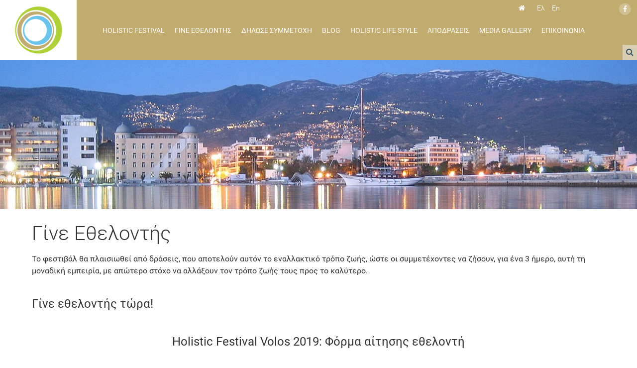

--- FILE ---
content_type: text/html; charset=UTF-8
request_url: http://holisticfestival.gr/form.php?lang=el&cat=volunteer
body_size: 3673
content:
<!doctype html>
<html>
<head>
<meta charset="utf-8">
<!-- Start of Facebook Meta Tags -->
    <meta property="og:title" content="HOLISTIC FESTIVAL - 2019" /> 
    <meta property="og:type" content="article" /> 
    <meta property="og:url" content="https://www.holisticfestival.gr/form.php?lang=el&cat=volunteer" /> 
    <meta property="og:image" content="https://www.holisticfestival.gr/css/pics/general2019.png" /> 
    <meta property="og:image:width" content="476" />
    <meta property="og:image:height" content="249" /> 
    <meta property="og:site_name" content="holisticfestival.gr/"/> 
    <meta property="og:description" content="Το φεστιβάλ θα πλαισιωθεί από δράσεις, που αποτελούν αυτόν το εναλλακτικό τρόπο ζωής, ώστε οι συμμετέχοντες να ζήσουν, για ένα 3 ήμερο, αυτή τη μοναδική εμπειρία, με απώτερο στόχο να αλλάξουν τον τρόπο ζωής τους προς το καλύτερο." /> 
<!-- End of Facebook Meta Tags -->
<title>HOLISTIC FESTIVAL - 2019</title>
<meta name="viewport" content="width=device-width, initial-scale=1">
<META NAME="keywords" CONTENT="">
<meta name="Description" content="Το φεστιβάλ θα πλαισιωθεί από δράσεις, που αποτελούν αυτόν το εναλλακτικό τρόπο ζωής, ώστε οι συμμετέχοντες να ζήσουν, για ένα 3 ήμερο, αυτή τη μοναδική εμπειρία, με απώτερο στόχο να αλλάξουν τον τρόπο ζωής τους προς το καλύτερο." />
<meta name="robots" content="index, follow">
<meta name="author" content="holisticfestival.gr">
<meta name='copyright' content='holisticfestival.gr'>
<meta name='url' content='https://www.holisticfestival.gr'>
<meta name='identifier-URL' content='https://holisticfestival.utp.gr'>
<meta name='coverage' content='Worldwide'>
<meta name='distribution' content='Global'>
<meta name='revisit-after' content='1 day'>
<meta name="geo.region" content="GR-43" />


<link href="css/index.css" rel="stylesheet" type="text/css">
<link href="css/general.css" rel="stylesheet" type="text/css">
<link href="css/megamenu.css" rel="stylesheet">
<link rel="stylesheet" href="css/font-awesome.min.css"> 
<link rel="stylesheet" href="vegas/vegas.css">
<link rel="stylesheet" href="css/flexslider.css" type="text/css" /> 


<link rel="icon" type="image/png" sizes="96x96" href="css/pics/favicon.png">

<style>
@media all and (min-width: 1400px) {
#wrappers .header_index .header_top .header_tools #home:after {
	content:'Αρχική σελίδα';
}
}
@media all and (max-width: 1399px) {
#wrappers .header_index .header_top .header_tools #home:after {
	content:'';
}
}
.g-recaptcha > div {
 margin: 20px auto !important;
 text-align: center;
 width: auto !important;
 height: auto !important;
}

</style>
<script src='https://www.google.com/recaptcha/api.js'></script>
</head>

<body>
<a id="goTop"></a>
<!--wrappers start-->
<div id="wrappers">

<!--header_index start-->
<div class="header_index">
<div class="header_top">
<div class="header_tools">
<a href="index.php?lang=el" title="Αρχική σελίδα" id="home"><i class="fa fa-home" aria-hidden="true"></i></a>
<a href="index.php?lang=el" title="Ελληνικά">Ελ</a>
<a href="index.php?lang=en" title="English">En</a>
</div>
<div id="social">
<a href="https://www.facebook.com/HOLISTICFESTIVALGreece/" target="_blank"><span class="fa-stack fa-lg"><i class="fa fa-circle fa-stack-2x"></i><i class="fa fa-facebook fa-stack-1x fa-inverse"></i></span></a>
</div>
</div>
<a href="index.php?lang=el" title="UTP - Ultra Trail Pelion"  id="logo"><img src="css/pics/logo.png"/></a>
<!--lang_menu start-->

<div class="header_menu">
<ul class="megamenu">
	<li><a href="#">HOLISTIC FESTIVAL</a>
		<ul class="dropdown">
			<li><a href="article.php?id=6&lang=el&cat=article">Η Διοργάνωση</a></li>
			<li><a href="article.php?id=1&lang=el&cat=article">Η πόλη του Βόλου</a></li>
			<li><a href="article.php?id=10&lang=el&cat=article">Διαμονή</a></li>
			<li><a href="article.php?id=2&lang=el&cat=article">Πρόγραμμα Δράσεων</a></li>
			<li><a href="team.php?lang=el&cat=team">Συνεργάτες</a></li>
			<li><a href="sponsors.php?lang=el">Χορηγοί</a></li>
			<li><a href="events.php?lang=el">Προηγούμενες διοργανώσεις</a></li>
			<li><a href="article.php?id=7&lang=el&cat=article">Η Ολιστική ζωή στην Ελλάδα - Καινοτομία</a></li>
		</ul>
	</li>
	<li><a href="#">ΓΙΝΕ ΕΘΕΛΟΝΤΗΣ</a>
		<ul class="dropdown">
			<li><a href="form.php?lang=el&cat=volunteer">Φόρμα αίτησης εθελοντή</a></li>
			<li><a href="team.php?lang=el&cat=volunteers">Εθελοντές</a></li>
		</ul>
	</li>
	<li><a href="form.php?lang=el&cat=register">ΔΗΛΩΣΕ ΣΥΜΜΕΤΟΧΗ</a></li>
	<li><a href="blog.php?lang=el&cat=blog">BLOG</a></li>
	<li><a href="blog.php?lang=el&cat=style">HOLISTIC LIFE STYLE</a></li>
	<li><a href="blog.php?lang=el&cat=escapes">ΑΠΟΔΡΑΣΕΙΣ</a></li>
	<li><a href="#">MEDIA GALLERY</a>
    	<ul class="dropdown">
			<li><a href="gallery.php?lang=el&cat=photo">PHOTO GALLERY</a></li>
			<li><a href="gallery.php?lang=el&cat=video">VIDEO GALLERY</a></li>
		</ul>
    </li>
    <li><a href="form.php?lang=el&cat=contact">ΕΠΙΚΟΙΝΩΝΙΑ</a></li>
    </ul><!-- .megamenu -->
</div>

<!--search-->
<div id="sb-search" class="sb-search">
	<form action="search.php?lang=el" method="post">
		<input class="sb-search-input" placeholder="Αναζήτηση" type="search" value="" name="keyword" id="search">
		<input class="sb-search-submit" type="submit" value="">
		<span class="sb-icon-search"></span>
	</form>
</div>
<!--search-->

</div>
<!--header_index end-->


<!--content start-->
<div id="content">

<!--theslider_into start-->
<div id="theslider_into" style="background-image: url(data/slides/a1.jpg);"></div><!--theslider_into end-->



<div class="main_content">
<h1>Γίνε Εθελοντής</h1>

<div class="text">

<p>Το φεστιβάλ θα πλαισιωθεί από δράσεις, που αποτελούν αυτόν το εναλλακτικό τρόπο ζωής, ώστε οι συμμετέχοντες να ζήσουν, για ένα 3 ήμερο, αυτή τη μοναδική εμπειρία, με απώτερο στόχο να αλλάξουν τον τρόπο ζωής τους προς το καλύτερο.</p>
<h3>Γίνε εθελοντής τώρα! </h3>




<h3 style="text-align:center;">Holistic Festival Volos 2019: Φόρμα αίτησης εθελοντή </h3>
<div id="form_sai">



<form action="volunteer.php" id="form_section" method="post">
<input name="firstname" type="text"  placeholder="Όνομα" required >
<input name="lastname" type="text"  placeholder="Επώνυμο" required >
<legend>Ημερομηνία Γέννησης:</legend>
<input name="bday" type="date"  placeholder="Ημερομηνία Γέννησης" required >

<select name="tshirt" id="tshirt" required>
<option selected>Μέγεθος T-shirt</option>
<option>XL</option>
<option>L</option>
<option>M</option>
<option>S</option>
</select>

<input name="email" type="email"  placeholder="email" required >


<input type = "hidden" name = "lang" value = "el"/>
<input name="submit" type="submit" value="Υποβολή">
</form>


</div> <!--form_sai-->
<div id="response"></div>
</div>
<!--text end-->


</div
<!--main_content end-->


</div>
<!--content end-->

<!--footer start-->
<div id="footer">
<div class="footer_into">
<h5>ΕΠΙΚΟΙΝΩΝΙΑ</h5>
<div class="infos">
<div><i class="fa fa-map-marker" aria-hidden="true"></i>Βόλος</div>
<!--<div><i class="fa fa-phone" aria-hidden="true"></i>(+30) 210 555555555</div>-->
<div><i class="fa fa-envelope" aria-hidden="true"></i>info@holisticfestival.gr</div>
</div>
</div><!--footer_into-->

<div class="footer_into">
<h5>ΑΚΟΛΟΥΘΗΣΤΕ ΜΑΣ</h5>
<div class="social">
<a href="https://www.facebook.com/HOLISTICFESTIVALGreece/" title="Follow us to facebook"><i class="fa fa-facebook" aria-hidden="true"></i></a>
</div>
</div><!--footer_into-->

<div class="footer_into">
<!--<h5>NEWSLETTER</h5>


<div id="mc_embed_signup">
<form id="subscribe-form" action="https://holisticfestival.us18.list-manage.com/subscribe/post-json?u=b1c6ee0079116aeaca47769fd&amp;id=accb086b12" method="get">
    <div>
        <input type="email" placeholder="email *" value="" name="EMAIL" >
    </div>
    <div>
        <input type="submit" value="Subscribe" name="subscribe" class="button">
    </div>
    <div id="subscribe-result">
    </div>
</form>
</div>-->

</div><!--footer_into-->

<div id="powered">Developed and Powered by <a href="https://www.think.gr" target="_blank">think.gr</a></div></div>
<!--footer end-->

</div>
<!-- #wrappers end-->


<script src="js/jquery.min.js"></script>
<script src="js/jquery-ui.js"></script>
<script src="js/jquery.form.js"></script> 
<script type="text/javascript" src="js/megamenu.js"></script>
<script src ="js/imgLiquid-min.js" type="text/javascript"></script>
<script src="vegas/vegas.min.js"></script>
<script src="js/classie.js"></script>
<script src="js/uisearch.js"></script>
<script type="text/javascript" src="js/kinetic.js"></script>
<script type="text/javascript" src="js/jquery.final-countdown.js"></script>
<script src="js/jquery.flexslider.js"></script>
<script src="js/script_index.js"></script>

<script>$(document).ready(function(){$(".megamenu").megamenu();});</script>

<script>
$(document).ready(function() { 
    // bind form using ajaxForm 
    $('#form_section').ajaxForm({ 
        target: '#response', 
        success: function() { 
            $('#form_sai').hide(); 
            $('#response').fadeIn('slow'); 
        } 
    }); 
});
</script>


<!-- Add mousewheel plugin (this is optional) -->
<script type="text/javascript" src="fancybox/jquery.mousewheel-3.0.6.pack.js"></script>

<!-- Add fancyBox -->
<link rel="stylesheet" href="fancybox/jquery.fancybox.css?v=2.1.5" type="text/css" media="screen" />
<script type="text/javascript" src="fancybox/jquery.fancybox.pack.js?v=2.1.5"></script>


<script>
new UISearch( document.getElementById( 'sb-search' ) );
</script>


<!-- Go to www.addthis.com/dashboard to customize your tools -->
<script type="text/javascript" src="//s7.addthis.com/js/300/addthis_widget.js#pubid=ra-5b2146f93317eb2a"></script>

<!-- Global site tag (gtag.js) - Google Analytics -->
<script async src="https://www.googletagmanager.com/gtag/js?id=UA-120898358-1"></script>
<script>
  window.dataLayer = window.dataLayer || [];
  function gtag(){dataLayer.push(arguments);}
  gtag('js', new Date());

  gtag('config', 'UA-120898358-1');
</script>

</body>
</html>


--- FILE ---
content_type: text/css
request_url: http://holisticfestival.gr/css/index.css
body_size: 3763
content:
@charset "utf-8";
/* CSS Document */

/* font */
@font-face {
  font-family: 'RobotoSlab-Bold';
  src: url('fonts/Roboto_Slab/RobotoSlab-Bold.ttf') format('truetype'); 
}
@font-face {
  font-family: 'RobotoSlab-Regular';
  src: url('fonts/Roboto_Slab/RobotoSlab-Regular.ttf') format('truetype'); 
}
@font-face {
  font-family: 'RobotoSlab-Thin';
  src: url('fonts/Roboto_Slab/RobotoSlab-Thin.ttf') format('truetype'); 
}
@font-face {
  font-family: 'RobotoSlab-Light';
  src: url('fonts/Roboto_Slab/RobotoSlab-Light.ttf') format('truetype'); 
}
@font-face {
  font-family: 'Cyberella_Unicode';
  src: url('fonts/Cyberella_Unicode/AC-Cyberella_Unicode.otf') format('truetype'); 
}
@font-face {
  font-family: 'Fifindrel_Unicode';
  src: url('fonts/Fifindrel_Unicode/AC-Fifindrel_Unicode.otf') format('truetype'); 
}
@font-face {
  font-family: 'OpenSans-Bold';
  src: url('fonts/Open_Sans/OpenSans-Bold.ttf') format('truetype'); 
}
@font-face {
  font-family: 'OpenSans-BoldItalic';
  src:url('fonts/Open_Sans/OpenSans-BoldItalic.ttf') format('truetype'); 
}
@font-face {
  font-family: 'OpenSans-ExtraBold';
  src: url('fonts/Open_Sans/OpenSans-ExtraBold.ttf') format('truetype'); 
}
@font-face {
  font-family: 'OpenSans-ExtraBoldItalic';
  src: url('fonts/Open_Sans/OpenSans-ExtraBoldItalic.ttf') format('truetype'); 
}
@font-face {
  font-family: 'OpenSans-Italic';
  src: url('fonts/Open_Sans/OpenSans-Italic.ttf') format('truetype'); 
}
@font-face {
  font-family: 'OpenSans-Light';
  src: url('fonts/Open_Sans/OpenSans-Light.ttf') format('truetype'); 
}
@font-face {
  font-family: 'OpenSans-LightItalic';
  src: url('fonts/Open_Sans/OpenSans-LightItalic.ttf') format('truetype'); 
}
@font-face {
  font-family: 'OpenSans-Regular';
  src: url('fonts/Open_Sans/OpenSans-Regular.ttf') format('truetype'); 
}
@font-face {
  font-family: 'OpenSans-Semibold';
  src: url('fonts/Open_Sans/OpenSans-Semibold.ttf') format('truetype'); 
}
@font-face {
  font-family: 'OpenSans-SemiboldItalic';
  src: url('fonts/Open_Sans/OpenSans-SemiboldItalic.ttf') format('truetype'); 
}
@font-face {
  font-family: 'Roboto-ThinItalic';
  src: url('fonts/Roboto/Roboto-ThinItalic.ttf') format('truetype'); 
}
@font-face {
  font-family: 'Roboto-Thin';
  src: url('fonts/Roboto/Roboto-Thin.ttf') format('truetype'); 
}
@font-face {
  font-family: 'Roboto-Regular';
  src: url('fonts/Roboto/Roboto-Regular.ttf') format('truetype'); 
}
@font-face {
  font-family: 'Roboto-MediumItalic';
  src: url('fonts/Roboto/Roboto-MediumItalic.ttf') format('truetype'); 
}
@font-face {
  font-family: 'Roboto-Medium';
  src: url('fonts/Roboto/Roboto-Medium.ttf') format('truetype'); 
}
@font-face {
  font-family: 'Roboto-LightItalic';
  src: url('fonts/Roboto/Roboto-LightItalic.ttf') format('truetype'); 
}
@font-face {
  font-family: 'Roboto-Light';
  src: url('fonts/Roboto/Roboto-Light.ttf') format('truetype'); 
}
@font-face {
  font-family: 'Roboto-Italic';
  src: url('fonts/Roboto/Roboto-Italic.ttf') format('truetype'); 
}
@font-face {
  font-family: 'Roboto-BoldItalic';
  src: url('fonts/Roboto/Roboto-BoldItalic.ttf') format('truetype'); 
}
@font-face {
  font-family: 'Roboto-Bold';
  src: url('fonts/Roboto/Roboto-Bold.ttf') format('truetype'); 
}
@font-face {
  font-family: 'Roboto-BlackItalic';
  src: url('fonts/Roboto/Roboto-BlackItalic.ttf') format('truetype'); 
}
@font-face {
  font-family: 'Roboto-Black';
  src: url('fonts/Roboto/Roboto-Black.ttf') format('truetype'); 
}
@font-face {
  font-family: 'Raleway-Black';
  src: url('fonts/Raleway/Raleway-Black.ttf') format('truetype'); 
}
@font-face {
  font-family: 'Raleway-Bold';
  src: url('fonts/Raleway/Raleway-Bold.ttf') format('truetype'); 
}
@font-face {
  font-family: 'Raleway-ExtraBold';
  src: url('fonts/Raleway/Raleway-ExtraBold.ttf') format('truetype'); 
}
@font-face {
  font-family: 'Raleway-ExtraLigh';
  src: url('fonts/Raleway/Raleway-ExtraLigh.ttf') format('truetype'); 
}
@font-face {
  font-family: 'Raleway-Light';
  src: url('fonts/Raleway/Raleway-Light.ttf') format('truetype'); 
}
@font-face {
  font-family: 'Raleway-Medium';
  src: url('fonts/Raleway/Raleway-Medium.ttf') format('truetype'); 
}
@font-face {
  font-family: 'Raleway-Regular';
  src: url('fonts/Raleway/Raleway-Regular.ttf') format('truetype'); 
}
@font-face {
  font-family: 'Raleway-SemiBold';
  src: url('fonts/Raleway/Raleway-SemiBold.ttf') format('truetype'); 
}
@font-face {
  font-family: 'Raleway-Thin';
  src: url('fonts/Raleway/Raleway-Thin.ttf') format('truetype'); 
}



/* welcome */
#wrappers #content .welcome {
	position:relative;
	-moz-transition: all .3s linear;
	-webkit-transition: all .3s linear;
	-ms-transition: all .3s linear;
	-o-transition: all .3s linear;
	transition: all .3s linear;
	width:100%;
	margin:auto;
	background-color:#fff;
}
#wrappers #content .welcome h3{
	-moz-transition: all .3s linear;
	-webkit-transition: all .3s linear;
	-ms-transition: all .3s linear;
	-o-transition: all .3s linear;
	transition: all .3s linear;
	width:100%;
	font-weight:normal;
	font-family: 'Roboto-Light', sans-serif;
	color:#333;
	letter-spacing:.05em;
	font-style:italic;
}
#wrappers #content .welcome  .text {
	width:100%;
	margin:auto;
	-moz-transition: all .3s linear;
	-webkit-transition: all .3s linear;
	-ms-transition: all .3s linear;
	-o-transition: all .3s linear;
	transition: all .3s linear;
	font-family: 'Roboto-Light', sans-serif;
	color:#333;
	max-width:1400px;
	text-align:center;
}
#wrappers #content .welcome #welcome_more{
	font-family: 'Roboto-Light', sans-serif;
	text-decoration:none;
	background-color:#afd136;
	border:solid 1px #afd136;
	color:#fff;
	-moz-transition: all .3s linear;
	-webkit-transition: all .3s linear;
	-ms-transition: all .3s linear;
	-o-transition: all .3s linear;
	transition: all .3s linear;
}
#wrappers #content .welcome #welcome_more:hover{
	background-color:transparent;
	color:#333;
	border:solid 1px #333;
}
/* welcome */
/* announcement */
#wrappers #content .announcement {
	width:100%;
	z-index: 100;
	
	
	background-attachment: fixed;
	background-image: url(pics/backtime.png);
	background-repeat: no-repeat;
	background-position: left bottom;
	background-size:cover;
	#background-color:#efefef;
}
#wrappers #content .announcement h4,#wrappers #content .announcement h5{
	font-family: 'Roboto-Light', sans-serif;
	font-weight:normal;
	color:#fff;
	margin:0;
}
.row {
  display:block;
  #border:solid;
  margin:auto;
  text-align:center;
}
.col-md-3 {
  width: 15%;
  margin:0% .5%;
  display:inline-block;
}
.announcement .text {
	font-family: 'Roboto-Light', sans-serif;
	color: #fff;	
	text-shadow: 1px 1px 1px rgba(0, 0, 0, 1);
}
/* announcement */

/* promo */
.promo {
	position:relative;
	-moz-transition: all .3s linear;
	-webkit-transition: all .3s linear;
	-ms-transition: all .3s linear;
	-o-transition: all .3s linear;
	transition: all .3s linear;
	width:100%;
	margin:auto;
	z-index:101;
	text-align:center;
	background-color:#fff;
}
.promo .promo_item {
	overflow: hidden;
	text-align:center;
	cursor:pointer;
	-moz-transition: all .3s linear;
	-webkit-transition: all .3s linear;
	-ms-transition: all .3s linear;
	-o-transition: all .3s linear;
	transition: all .3s linear;
	position: relative;
}
.promo .promo_item:nth-child(1) {
	background-color:#afd136;
}
.promo .promo_item:nth-child(2) {
	background-color:#c2ab6e;
}
.promo .promo_item:nth-child(3) {
	background-color:#6ac5ec;
}
.promo .promo_item .imgLiquid {
	margin:auto;
}
.promo .promo_item .img-title h5 {
	font-family: 'Roboto-Light', sans-serif;
	position: absolute;
	color: #FFF;
	text-align: center;
	left:0;right:0;bottom:0;
	margin: auto;
	font-weight:normal;
	-moz-transition: all .3s linear;
	-webkit-transition: all .3s linear;
	-ms-transition: all .3s linear;
	-o-transition: all .3s linear;
	transition: all .3s linear;
}
.promo .promo_item:hover .img-title {
    opacity: 1;
	bottom: 0%;
	background-color: rgba(255, 255, 255, .95);
	color:#333;
}
.promo .promo_item:nth-child(1):hover .img-title h5{
	color:#afd136;
}
.promo .promo_item:nth-child(2):hover .img-title h5{
	color:#c2ab6e;
}
.promo .promo_item:nth-child(3):hover .img-title h5{
	color:#6ac5ec;
}
.promo .promo_item .img-title {
	position: absolute;
	width: 100%;
	text-align: center;
	opacity: 1;
	background-color: rgba(255, 255, 255, 0);
	transition: all 0.7s ease;
}
.promo .promo_item .img-title img{
	margin:auto;
	z-index:3001;
	position:absolute;
	bottom:0;
	top:0;
	right:0;
	left:0;
	-moz-transition: all .3s linear;
	-webkit-transition: all .3s linear;
	-ms-transition: all .3s linear;
	-o-transition: all .3s linear;
	transition: all .3s linear;
}
/* promo */
/*news*/
.news {
	position:relative;
	-moz-transition: all .3s linear;
	-webkit-transition: all .3s linear;
	-ms-transition: all .3s linear;
	-o-transition: all .3s linear;
	transition: all .3s linear;
	width:100%;
	margin:auto;
	text-align:center;
	background-color:#efefef;
}
.news h4{
	font-weight:normal;
	font-family: 'Roboto-Light', sans-serif;
	color:#333;
	text-align:center;
	width:100%;
}
#wrappers #content .news .flexslider .slides li{
  	#border:solid 1px rgba(33,33,33,.1);
  	-moz-transition: all .3s linear;
	-webkit-transition: all .3s linear;
	-ms-transition: all .3s linear;
	-o-transition: all .3s linear;
	transition: all .3s linear;
	text-align:left;
}
#wrappers #content .news .flexslider .flex-caption{
  	margin:auto;
}
#wrappers #content .news .flexslider .imgLiquid {
	width:100%;
	margin:auto;
}
#wrappers #content .news .flexslider .flex-caption a{
	font-family: 'Roboto-Light', sans-serif;
	color: #333;
  	text-decoration:none;
  	overflow:hidden;
  	##border:solid;
  	display:block;
  	font-weight:normal;
  	text-align:left;
}
#wrappers #content .news .flexslider .flex-caption a:hover{
	text-decoration:underline;
}
#wrappers #content .news .dates{
	-moz-transition: all .3s linear;
	-webkit-transition: all .3s linear;
	-ms-transition: all .3s linear;
	-o-transition: all .3s linear;
	transition: all .3s linear;
	width:100%;
	font-weight:normal;
	font-family: 'Roboto-Light', sans-serif;
	color:rgba(33,33,33,.5);
	#letter-spacing:.05em;
}
#wrappers #content .news #news_more{
	font-family: 'Roboto-Light', sans-serif;
	text-decoration:none;
	background-color:#afd136;
	border:solid 1px #afd136;
	color:#fff;
	-moz-transition: all .3s linear;
	-webkit-transition: all .3s linear;
	-ms-transition: all .3s linear;
	-o-transition: all .3s linear;
	transition: all .3s linear;
}
#wrappers #content .news  #news_more:hover{
	background-color:transparent;
	color:#333;
	border:solid 1px #333;
}
/*news*/
/*sponsors*/
.sponsors {
	position:relative;
	-moz-transition: all .3s linear;
	-webkit-transition: all .3s linear;
	-ms-transition: all .3s linear;
	-o-transition: all .3s linear;
	transition: all .3s linear;
	width:100%;
	margin:auto;
	text-align:center;
	background-color:#fff;
}
.sponsors h4{
	font-weight:normal;
	font-family: 'Roboto-Light', sans-serif;
	color:#333;
	text-align:center;
	width:100%;
}
.sponsors hr{
	background-color:#bd9e78;
}
.sponsors a img{
	margin:auto;
}
/*sponsors*/
@media all and (min-width: 1400px) {
/* welcome */
.welcome {
	padding-bottom:5%;
	padding-top:3%;
	width:100%;
	display:block;
	margin:auto;
}
#wrappers #content .welcome  h3{
	padding-bottom: 5px;
	font-size: 2.5em;
	margin:auto;
	display:block;
	#width:35%;
	text-align:center;
	margin-bottom:25px;
	#border-bottom:solid 1px #000;
}
#wrappers #content .welcome  .text {
	width:95%;
	font-size:1em;
	margin:auto;
	line-height:1.5em;
}
#wrappers #content .welcome  h3 img{
	width:50px;
}
#wrappers  #content .welcome  #welcome_more{
	padding:10px 5px;
	display:block;
	margin:auto;
	width:15%;
	text-align:center;
	margin-bottom:25px;
	font-size:1em;
}
/* welcome */
/* announcement */
#wrappers #content .announcement {
	width:100%;
	display: inline-block;
	#border:solid;
	padding:2% 0%;
} 
#wrappers #content .announcement  h4{
	text-align:center;
	font-size:2em;
	margin:0%;
}
#wrappers #content .announcement  h5{
	text-align:center;
	font-size:2.75em;
	margin:0%;
}
.announcement .countdown-container {
	position: relative;
	padding:2% 0%;
}
.announcement .clock-item .inner {
	height: 0px;
	padding-bottom: 100%;
	position: relative;	
	width: 100%;
}
.announcement .clock-canvas {
	background-color: rgba(255, 255, 255, .05);
	border-radius: 50%;
	height: 0px;
	padding-bottom: 100%;
}
.announcement .text {	
	margin-top: -50px;
	position: absolute;
	top: 50%;
	text-align: center;
	width: 100%;
}
.announcement .text .val {
	font-size: 2em;
}
.announcement .text .type-time {
	font-size: 1.25em;
	margin-top: 25px;
	#border:solid;
}
/* announcement */

/*promo*/
.promo {
	#padding:2% 0% 5% 0%;
	display: table;
    table-layout: fixed;
}
.promo .promo_item {
	display:table-cell;
	width:100%;
	height:300px;
}
.promo .promo_item .imgLiquid {
	position:absolute;
	top:0;
	left:0;
	right:0;
	bottom:0;
	height:200px;
	width:200px;
}
.promo .promo_item .img-title h5 {
	top: 4%;
	width: 90%;
	font-size: 1.5em;
}
.promo .promo_item .img-title {
	bottom: -75%;
	height: 100%;
}
.promo .promo_item:hover .img-title h5 {
   top: 65%;
}
.promo .promo_item .img-title img{
	width: 100px;
}
/*promo*/
/*news*/
.news {
	padding:2% 0% 5% 0%;
}
.news h4{
	font-size:2.5em;
	margin:0px;
}
.news hr{
	background-color:#bd9e78;
	padding:2.5px 0px;
	width:15%;
	border:none;
	margin:20px auto;	
}
#wrappers  #content .news .flexslider{
  	width:90%;
  	margin:auto;
	display:block;
	margin-bottom:25px;
}
#wrappers  #content .news .flexslider .slides li{
  	#min-height:320px;
  	padding:10px;
}
#wrappers  #content .news .flexslider .flex-caption{
  	max-width:400px;
}
#wrappers  #content .news .flexslider .flex-caption {
  	width: 98%;
  	margin-top:2%;	
}
#wrappers  #content .news .flexslider .imgLiquid {
	height:250px;
	width:400px;
	#border:solid 1px #fff;
}
#wrappers  #content .news .flexslider .flex-caption a{
  	font-size: 1.2em;
  	line-height:1.1em;
  	margin-bottom:15px;	
}
#wrappers  #content .news .flexslider .flex-caption .dates{
  	font-size: .75em;
  	margin-bottom:5px;	
}
#wrappers  #content .news  #news_more{
	padding:10px 5px;
	display:block;
	margin:auto;
	width:15%;
	text-align:center;
	margin-bottom:25px;
	font-size:1em;
}
/*news*/
/*sponsors*/
.sponsors {
	padding:2% 0% 5% 0%;
}
.sponsors h4{
	font-size:2.5em;
	margin:0px;
}
.sponsors hr{
	background-color:#bd9e78;
	padding:2.5px 0px;
	width:15%;
	border:none;
	margin:20px auto;	
}
.sponsors #big{
	width:80%;
	border:none;
}
.sponsors a{
	display:inline-block;
	width:20%;
	border:solid 1px rgba(33,33,33,.05);
	margin:1%;
}
/*sponsors*/
}
@media all and (min-width: 1200px) and (max-width: 1399px) {
/* welcome */
.welcome {
	padding-bottom:5%;
	padding-top:3%;
	width:100%;
	display:block;
	margin:auto;
}
#wrappers #content .welcome  h3{
	padding-bottom: 5px;
	font-size: 2.5em;
	margin:auto;
	display:block;
	#width:35%;
	text-align:center;
	margin-bottom:25px;
	#border-bottom:solid 1px #000;
}
#wrappers #content .welcome  .text {
	width:90%;
	font-size:1em;
	margin:auto;
	line-height:1.5em;
}
#wrappers #content .welcome  .text br{
	display:none;
}
#wrappers #content .welcome  h3 img{
	width:50px;
}
#wrappers  #content .welcome  #welcome_more{
	padding:10px 5px;
	display:block;
	margin:auto;
	width:15%;
	text-align:center;
	margin-bottom:25px;
	font-size:1em;
}
/* welcome */
/* announcement */
#wrappers #content .announcement {
	width:100%;
	display: inline-block;
	#border:solid;
	padding:3% 0%;
} 
#wrappers #content .announcement  h4{
	text-align:center;
	font-size:2em;
	margin:0%;
}
#wrappers #content .announcement  h5{
	text-align:center;
	font-size:2.75em;
	margin:0%;
}
.announcement .countdown-container {
	position: relative;
	padding:2% 0%;
}
.announcement .clock-item .inner {
	height: 0px;
	padding-bottom: 100%;
	position: relative;	
	width: 100%;
}
.announcement .clock-canvas {
	background-color: rgba(255, 255, 255, .05);
	border-radius: 50%;
	height: 0px;
	padding-bottom: 100%;
}
.announcement .text {	
	margin-top: -50px;
	position: absolute;
	top: 50%;
	text-align: center;
	width: 100%;
}
.announcement .text .val {
	font-size: 2em;
}
.announcement .text .type-time {
	font-size: 1.25em;
	margin-top: 25px;
	#border:solid;
}
/* announcement */

/*promo*/
.promo {
	#padding:2% 0% 5% 0%;
	display: table;
    table-layout: fixed;
}
.promo .promo_item {
	display:table-cell;
	width:100%;
	height:300px;
}
.promo .promo_item .imgLiquid {
	position:absolute;
	top:0;
	left:0;
	right:0;
	bottom:0;
	height:150px;
	width:150px;
}
.promo .promo_item .img-title h5 {
	top: 4%;
	width: 90%;
	font-size: 1.5em;
}
.promo .promo_item .img-title {
	bottom: -75%;
	height: 100%;
}
.promo .promo_item:hover .img-title h5 {
   top: 70%;
}
.promo .promo_item .img-title img{
	width: 100px;
}
/*promo*/
/*news*/
.news {
	padding:2% 0% 5% 0%;
}
.news h4{
	font-size:2.5em;
	margin:0px;
}
.news hr{
	background-color:#bd9e78;
	padding:2.5px 0px;
	width:15%;
	border:none;
	margin:20px auto;	
}
#wrappers  #content .news .flexslider{
  	width:95%;
  	margin:auto;
	display:block;
	margin-bottom:25px;
}
#wrappers  #content .news .flexslider .slides li{
  	#min-height:320px;
  	padding:10px;
}
#wrappers  #content .news .flexslider .flex-caption{
  	max-width:325px;
}
#wrappers  #content .news .flexslider .flex-caption {
  	width: 98%;
  	margin-top:2%;	
}
#wrappers  #content .news .flexslider .imgLiquid {
	height:200px;
	width:325px;
	#border:solid 1px #fff;
}
#wrappers  #content .news .flexslider .flex-caption a{
  	font-size: 1em;
  	margin-bottom:15px;	
}
#wrappers  #content .news .flexslider .flex-caption .dates{
  	font-size: .75em;
  	margin-bottom:5px;	
}
#wrappers  #content .news  #news_more{
	padding:10px 5px;
	display:block;
	margin:auto;
	width:15%;
	text-align:center;
	margin-bottom:25px;
	font-size:1em;
}
/*news*/
/*sponsors*/
.sponsors {
	padding:2% 0% 5% 0%;
}
.sponsors h4{
	font-size:2.5em;
	margin:0px;
}
.sponsors #big{
	width:80%;
	border:none;
}
.sponsors #big img{
	width:600px;
}
.sponsors a{
	display:inline-block;
	width:20%;
	border:solid 1px rgba(33,33,33,.05);
	margin:1%;
}
.sponsors a img{
	width:100%;
}
/*sponsors*/
}
@media all and (min-width: 1024px) and (max-width: 1199px) {
/* welcome */
.welcome {
	padding-bottom:5%;
	padding-top:3%;
	width:100%;
	display:block;
	margin:auto;
}
#wrappers #content .welcome  h3{
	padding-bottom: 5px;
	font-size: 2em;
	margin:auto;
	display:block;
	#width:35%;
	text-align:center;
	margin-bottom:25px;
	#border-bottom:solid 1px #000;
}
#wrappers #content .welcome  .text {
	width:90%;
	font-size:.85em;
	margin:auto;
	line-height:1.5em;
}
#wrappers #content .welcome  .text br{
	display:none;
}
#wrappers #content .welcome  h3 img{
	width:35px;
}
#wrappers  #content .welcome  #welcome_more{
	padding:10px 5px;
	display:block;
	margin:auto;
	width:15%;
	text-align:center;
	margin-bottom:25px;
	font-size:1em;
}
/* welcome */
/* announcement */
#wrappers #content .announcement {
	width:100%;
	display: inline-block;
	#border:solid;
	padding:3% 0%;
} 
.col-md-3 {
  width: 20%;
}
#wrappers #content .announcement  h4{
	text-align:center;
	font-size:1.75em;
	margin:0%;
}
#wrappers #content .announcement  h5{
	text-align:center;
	font-size:2.25em;
	margin:0%;
}
.announcement .countdown-container {
	position: relative;
	padding:2% 0%;
}
.announcement .clock-item .inner {
	height: 0px;
	padding-bottom: 100%;
	position: relative;	
	width: 100%;
}
.announcement .clock-canvas {
	background-color: rgba(255, 255, 255, .05);
	border-radius: 50%;
	height: 0px;
	padding-bottom: 100%;
}
.announcement .text {	
	margin-top: -50px;
	position: absolute;
	top: 50%;
	text-align: center;
	width: 100%;
}
.announcement .text .val {
	font-size: 2em;
}
.announcement .text .type-time {
	font-size: 1.25em;
	margin-top: 25px;
	#border:solid;
}
/* announcement */

/*promo*/
.promo {
	#padding:2% 0% 5% 0%;
	display: table;
    table-layout: fixed;
}
.promo .promo_item {
	display:table-cell;
	width:100%;
	height:250px;
}
.promo .promo_item .imgLiquid {
	position:absolute;
	top:0;
	left:0;
	right:0;
	bottom:0;
	height:120px;
	width:120px;
}
.promo .promo_item .img-title h5 {
	top: 4%;
	width: 90%;
	font-size: 1.25em;
}
.promo .promo_item .img-title {
	bottom: -75%;
	height: 100%;
}
.promo .promo_item:hover .img-title h5 {
   top: 70%;
}
.promo .promo_item .img-title img{
	width: 80px;
}
/*promo*/
/*news*/
.news {
	padding:2% 0% 5% 0%;
}
.news h4{
	font-size:2em;
	margin:0px;
}
.news hr{
	background-color:#bd9e78;
	padding:2.5px 0px;
	width:15%;
	border:none;
	margin:20px auto;	
}
#wrappers  #content .news .flexslider{
  	width:95%;
  	margin:auto;
	display:block;
	margin-bottom:25px;
}
#wrappers  #content .news .flexslider .slides li{
  	#min-height:320px;
  	padding:10px;
}
#wrappers  #content .news .flexslider .flex-caption{
  	max-width:300px;
}
#wrappers  #content .news .flexslider .flex-caption {
  	width: 98%;
  	margin-top:2%;	
}
#wrappers  #content .news .flexslider .imgLiquid {
	height:200px;
	width:300px;
	#border:solid 1px #fff;
}
#wrappers  #content .news .flexslider .flex-caption a{
  	font-size: 1em;
  	margin-bottom:15px;	
}
#wrappers  #content .news .flexslider .flex-caption .dates{
  	font-size: .75em;
  	margin-bottom:5px;	
}
#wrappers  #content .news  #news_more{
	padding:10px 5px;
	display:block;
	margin:auto;
	width:15%;
	text-align:center;
	margin-bottom:25px;
	font-size:1em;
}
/*news*/
/*sponsors*/
.sponsors {
	padding:2% 0% 5% 0%;
}
.sponsors h4{
	font-size:2.25em;
	margin:0px;
}
.sponsors hr{
	background-color:#bd9e78;
	padding:2.5px 0px;
	width:15%;
	border:none;
	margin:20px auto;	
}
.sponsors #big{
	width:80%;
	border:none;
}
.sponsors #big img{
	width:400px;
}
.sponsors a{
	display:inline-block;
	width:20%;
	border:solid 1px rgba(33,33,33,.05);
	margin:1%;
}
.sponsors a img{
	width:100%;
}
/*sponsors*/
}
@media all and (min-width: 768px) and (max-width: 1023px) {
/* welcome */
.welcome {
	padding-bottom:5%;
	padding-top:3%;
	width:100%;
	display:block;
	margin:auto;
}
#wrappers #content .welcome  h3{
	padding-bottom: 5px;
	font-size: 2em;
	margin:auto;
	display:block;
	#width:35%;
	text-align:center;
	margin-bottom:25px;
	#border-bottom:solid 1px #000;
}
#wrappers #content .welcome  .text {
	width:90%;
	font-size:.85em;
	margin:auto;
	line-height:1.5em;
}
#wrappers #content .welcome  .text br{
	display:none;
}
#wrappers #content .welcome  h3 img{
	width:35px;
}
#wrappers  #content .welcome  #welcome_more{
	padding:10px 5px;
	display:block;
	margin:auto;
	width:15%;
	text-align:center;
	margin-bottom:25px;
	font-size:1em;
}
/* welcome */
/* announcement */
#wrappers #content .announcement {
	width:100%;
	display: inline-block;
	#border:solid;
	padding:3% 0%;
} 
.col-md-3 {
  width: 21%;
}
#wrappers #content .announcement  h4{
	text-align:center;
	font-size:1.5em;
	margin:0% 0% 2% 0%;
}
#wrappers #content .announcement  h5{
	text-align:center;
	font-size:2em;
	margin:2% 0% 0% 0%;
}
.announcement .countdown-container {
	position: relative;
	padding:2% 0%;
}
.announcement .clock-item .inner {
	height: 0px;
	padding-bottom: 100%;
	position: relative;	
	width: 100%;
}
.announcement .clock-canvas {
	background-color: rgba(255, 255, 255, .05);
	border-radius: 50%;
	height: 0px;
	padding-bottom: 100%;
}
.announcement .text {	
	margin-top: -50px;
	position: absolute;
	top: 50%;
	text-align: center;
	width: 100%;
}
.announcement .text .val {
	font-size: 1.5em;
}
.announcement .text .type-time {
	font-size: 1em;
	margin-top: 25px;
	#border:solid;
}
/* announcement */

/*promo*/
.promo {
	#padding:2% 0% 5% 0%;
	display: table;
    table-layout: fixed;
}
.promo .promo_item {
	display:table-cell;
	width:100%;
	height:175px;
}
.promo .promo_item .imgLiquid {
	position:absolute;
	top:0;
	left:0;
	right:0;
	bottom:0;
	height:100px;
	width:100px;
}
.promo .promo_item .img-title h5 {
	top: 4%;
	width: 90%;
	font-size: 1.25em;
}
.promo .promo_item .img-title {
	bottom: -75%;
	height: 100%;
}
.promo .promo_item:hover .img-title h5 {
   top: 70%;
}
.promo .promo_item .img-title img{
	width: 60px;
}
/*promo*/
/*news*/
.news {
	padding:2% 0% 5% 0%;
}
.news h4{
	font-size:1.75em;
	margin:0% 0% 10px 0%;
}
.news hr{
	background-color:#bd9e78;
	padding:2.5px 0px;
	width:15%;
	border:none;
	margin:20px auto;	
}
#wrappers  #content .news .flexslider{
  	width:95%;
  	margin:auto;
	display:block;
	margin-bottom:25px;
}
#wrappers  #content .news .flexslider .slides li{
  	#min-height:320px;
  	padding:10px;
}
#wrappers  #content .news .flexslider .flex-caption{
  	max-width:300px;
}
#wrappers  #content .news .flexslider .flex-caption {
  	width: 98%;
  	margin-top:2%;	
}
#wrappers  #content .news .flexslider .imgLiquid {
	height:200px;
	width:300px;
	#border:solid 1px #fff;
}
#wrappers  #content .news .flexslider .flex-caption a{
  	font-size: 1em;
  	margin-bottom:15px;	
}
#wrappers  #content .news .flexslider .flex-caption .dates{
  	font-size: .75em;
  	margin-bottom:5px;	
}
#wrappers  #content .news  #news_more{
	padding:10px 5px;
	display:block;
	margin:auto;
	width:15%;
	text-align:center;
	margin-bottom:25px;
	font-size:1em;
}
/*news*/
/*sponsors*/
.sponsors {
	padding:2% 0% 5% 0%;
}
.sponsors h4{
	font-size:1.75em;
	margin:0% 0% 10px 0%;
}
.sponsors hr{
	background-color:#bd9e78;
	padding:2.5px 0px;
	width:15%;
	border:none;
	margin:20px auto;	
}
.sponsors #big{
	width:80%;
	border:none;
}
.sponsors #big img{
	width:400px;
}
.sponsors a{
	display:inline-block;
	width:28%;
	border:solid 1px rgba(33,33,33,.05);
	margin:1%;
}
.sponsors a img{
	width:100%;
}
/*sponsors*/
}
@media all and (min-width: 600px) and (max-width: 767px) {
/* welcome */
.welcome {
	padding-bottom:5%;
	padding-top:3%;
	width:100%;
	display:block;
	margin:auto;
}
#wrappers #content .welcome  h3{
	padding-bottom: 5px;
	font-size: 2em;
	margin:auto;
	display:block;
	#width:35%;
	text-align:center;
	margin-bottom:25px;
	#border-bottom:solid 1px #000;
}
#wrappers #content .welcome  .text {
	width:90%;
	font-size:.85em;
	margin:auto;
	line-height:1.5em;
}
#wrappers #content .welcome  .text br{
	display:none;
}
#wrappers #content .welcome  h3 img{
	width:35px;
}
#wrappers  #content .welcome  #welcome_more{
	padding:10px 5px;
	display:block;
	margin:auto;
	width:15%;
	text-align:center;
	margin-bottom:25px;
	font-size:.85em;
}
/* welcome */
/* announcement */
#wrappers #content .announcement {
	width:100%;
	display: inline-block;
	#border:solid;
	padding:3% 0%;
} 
.col-md-3 {
  width: 21%;
}
#wrappers #content .announcement  h4{
	text-align:center;
	font-size:1.5em;
	margin:0% 0% 2% 0%;
}
#wrappers #content .announcement  h5{
	text-align:center;
	font-size:2em;
	margin:2% 0% 0% 0%;
}
.announcement .countdown-container {
	position: relative;
	padding:2% 0%;
}
.announcement .clock-item .inner {
	height: 0px;
	padding-bottom: 100%;
	position: relative;	
	width: 100%;
}
.announcement .clock-canvas {
	background-color: rgba(255, 255, 255, .05);
	border-radius: 50%;
	height: 0px;
	padding-bottom: 100%;
}
.announcement .text {	
	margin-top: -50px;
	position: absolute;
	top: 50%;
	text-align: center;
	width: 100%;
}
.announcement .text .val {
	font-size: 1.25em;
}
.announcement .text .type-time {
	font-size: .85em;
	margin-top: 25px;
	#border:solid;
}
/* announcement */

/*promo*/
.promo {
	#padding:2% 0% 5% 0%;
	display: table;
    table-layout: fixed;
}
.promo .promo_item {
	display:table-cell;
	width:100%;
	height:150px;
}
.promo .promo_item .imgLiquid {
	position:absolute;
	top:0;
	left:0;
	right:0;
	bottom:0;
	height:70px;
	width:70px;
}
.promo .promo_item .img-title h5 {
	top: 4%;
	width: 90%;
	font-size: 1em;
}
.promo .promo_item .img-title {
	bottom: -75%;
	height: 100%;
}
.promo .promo_item:hover .img-title h5 {
   top: 70%;
}
.promo .promo_item .img-title img{
	width: 50px;
}
/*promo*/
/*news*/
.news {
	padding:2% 0% 5% 0%;
}
.news h4{
	font-size:1.75em;
	margin:0% 0% 10px 0%;
}
.news hr{
	background-color:#bd9e78;
	padding:2.5px 0px;
	width:15%;
	border:none;
	margin:20px auto;	
}
#wrappers  #content .news .flexslider{
  	width:95%;
  	margin:auto;
	display:block;
	margin-bottom:25px;
}
#wrappers  #content .news .flexslider .slides li{
  	#min-height:320px;
  	padding:10px;
}
#wrappers  #content .news .flexslider .flex-caption{
  	max-width:250px;
}
#wrappers  #content .news .flexslider .flex-caption {
  	width: 98%;
  	margin-top:2%;	
}
#wrappers  #content .news .flexslider .imgLiquid {
	height:175px;
	width:250px;
	#border:solid 1px #fff;
}
#wrappers  #content .news .flexslider .flex-caption a{
  	font-size: 1em;
  	margin-bottom:15px;	
}
#wrappers  #content .news .flexslider .flex-caption .dates{
  	font-size: .75em;
  	margin-bottom:5px;	
}
#wrappers  #content .news  #news_more{
	padding:10px 5px;
	display:block;
	margin:auto;
	width:15%;
	text-align:center;
	margin-bottom:25px;
	font-size:.85em;
}
/*news*/
/*sponsors*/
.sponsors {
	padding:2% 0% 5% 0%;
}
.sponsors h4{
	font-size:1.75em;
	margin:0px;
}
.sponsors hr{
	background-color:#bd9e78;
	padding:2.5px 0px;
	width:15%;
	border:none;
	margin:20px auto;	
}
.sponsors #big{
	width:80%;
	border:none;
}
.sponsors #big img{
	width:400px;
}
.sponsors a{
	display:inline-block;
	width:40%;
	border:solid 1px rgba(33,33,33,.05);
	margin:1%;
}
.sponsors a img{
	width:100%;
}
/*sponsors*/
}
@media all and (min-width: 450px) and (max-width: 599px) {
/* welcome */
.welcome {
	padding-bottom:5%;
	padding-top:3%;
	width:100%;
	display:block;
	margin:auto;
}
#wrappers #content .welcome  h3{
	padding-bottom: 5px;
	font-size: 1.75em;
	margin:auto;
	display:block;
	#width:35%;
	text-align:center;
	margin-bottom:25px;
	#border-bottom:solid 1px #000;
}
#wrappers #content .welcome  .text {
	width:90%;
	font-size:.85em;
	margin:auto;
	line-height:1.5em;
}
#wrappers #content .welcome  .text br{
	display:none;
}
#wrappers #content .welcome  h3 img{
	width:35px;
}
#wrappers  #content .welcome  #welcome_more{
	padding:10px 5px;
	display:block;
	margin:auto;
	width:25%;
	text-align:center;
	margin-bottom:25px;
	font-size:.85em;
}
/* welcome */
/* announcement */
#wrappers #content .announcement {
	width:100%;
	display: inline-block;
	#border:solid;
	padding:3% 0%;
} 
.col-md-3 {
  width: 35%;
  margin:3%;
}
#wrappers #content .announcement  h4{
	text-align:center;
	font-size:1.25em;
	margin:0% 0% 10px 0%;
	
}
#wrappers #content .announcement  h5{
	text-align:center;
	font-size:1.5em;
	margin:2% 0% 0% 0%;
}
.announcement .countdown-container {
	position: relative;
	padding:2% 0%;
}
.announcement .clock-item .inner {
	height: 0px;
	padding-bottom: 100%;
	position: relative;	
	width: 100%;
}
.announcement .clock-canvas {
	background-color: rgba(255, 255, 255, .05);
	border-radius: 50%;
	height: 0px;
	padding-bottom: 100%;
}
.announcement .text {	
	margin-top: -50px;
	position: absolute;
	top: 50%;
	text-align: center;
	width: 100%;
}
.announcement .text .val {
	font-size: 1.25em;
}
.announcement .text .type-time {
	font-size: .85em;
	margin-top: 25px;
	#border:solid;
}
/* announcement */

/*promo*/
.promo {
	#padding:2% 0% 5% 0%;
	#display: table;
    #table-layout: fixed;
}
.promo .promo_item {
	display:block;
	width:100%;
	height:150px;
}
.promo .promo_item .imgLiquid {
	position:absolute;
	top:0;
	left:0;
	right:0;
	bottom:0;
	height:70px;
	width:70px;
}
.promo .promo_item .img-title h5 {
	top: 4%;
	width: 90%;
	font-size: 1em;
}
.promo .promo_item .img-title {
	bottom: -75%;
	height: 100%;
}
.promo .promo_item:hover .img-title h5 {
   top: 70%;
}
.promo .promo_item .img-title img{
	width: 50px;
}
/*promo*/
/*news*/
.news {
	padding:2% 0% 5% 0%;
}
.news h4{
	font-size:1.75em;
	margin:0% 0% 10px 0%;
}
.news hr{
	background-color:#bd9e78;
	padding:2.5px 0px;
	width:15%;
	border:none;
	margin:20px auto;	
}
#wrappers  #content .news .flexslider{
  	width:95%;
  	margin:auto;
	display:block;
	margin-bottom:25px;
}
#wrappers  #content .news .flexslider .slides li{
  	#min-height:320px;
  	padding:10px;
}
#wrappers  #content .news .flexslider .flex-caption{
  	max-width:250px;
}
#wrappers  #content .news .flexslider .flex-caption {
  	width: 98%;
  	margin-top:2%;	
}
#wrappers  #content .news .flexslider .imgLiquid {
	height:175px;
	width:250px;
	#border:solid 1px #fff;
}
#wrappers  #content .news .flexslider .flex-caption a{
  	font-size: 1em;
  	margin-bottom:15px;	
}
#wrappers  #content .news .flexslider .flex-caption .dates{
  	font-size: .75em;
  	margin-bottom:5px;	
}
#wrappers  #content .news  #news_more{
	padding:10px 5px;
	display:block;
	margin:auto;
	width:25%;
	text-align:center;
	margin-bottom:25px;
	font-size:.85em;
}
/*news*/
/*sponsors*/
.sponsors {
	padding:2% 0% 5% 0%;
}
.sponsors h4{
	font-size:1.75em;
	margin:0px;
}
.sponsors hr{
	background-color:#bd9e78;
	padding:2.5px 0px;
	width:15%;
	border:none;
	margin:20px auto;	
}
.sponsors #big{
	width:80%;
	border:none;
}
.sponsors #big img{
	width:375px;
}
.sponsors a{
	display:inline-block;
	width:40%;
	border:solid 1px rgba(33,33,33,.05);
	margin:1%;
}
.sponsors a img{
	width:100%;
}
/*sponsors*/
}
@media all and (max-width: 449px) {
/* welcome */
.welcome {
	padding-bottom:5%;
	padding-top:3%;
	width:100%;
	display:block;
	margin:auto;
}
#wrappers #content .welcome  h3{
	padding-bottom: 5px;
	font-size: 1.75em;
	margin:auto;
	display:block;
	#width:35%;
	text-align:center;
	margin-bottom:25px;
	#border-bottom:solid 1px #000;
}
#wrappers #content .welcome  .text {
	width:90%;
	font-size:.85em;
	margin:auto;
	line-height:1.5em;
}
#wrappers #content .welcome  .text br{
	display:none;
}
#wrappers #content .welcome  h3 img{
	width:35px;
}
#wrappers  #content .welcome  #welcome_more{
	padding:10px 5px;
	display:block;
	margin:auto;
	width:30%;
	text-align:center;
	margin-bottom:25px;
	font-size:.85em;
}
/* welcome */
/* announcement */
#wrappers #content .announcement {
	width:100%;
	#display: inline-block;
	#border:solid;
	padding:4% 0%;
} 
.col-md-3 {
  width: 40%;
  margin:3%;
}
#wrappers #content .announcement  h4{
	text-align:center;
	font-size:1.25em;
	margin:0% 0% 10px 0%;
	
}
#wrappers #content .announcement  h5{
	text-align:center;
	font-size:1.5em;
	margin:2% 0% 0% 0%;
}
.announcement .countdown-container {
	position: relative;
	padding:2% 0%;
}
.announcement .clock-item .inner {
	height: 0px;
	padding-bottom: 100%;
	position: relative;	
	width: 100%;
}
.announcement .clock-canvas {
	background-color: rgba(255, 255, 255, .05);
	border-radius: 50%;
	height: 0px;
	padding-bottom: 100%;
}
.announcement .text {	
	margin-top: -50px;
	position: absolute;
	top: 50%;
	text-align: center;
	width: 100%;
}
.announcement .text .val {
	font-size: 1.25em;
}
.announcement .text .type-time {
	font-size: .85em;
	margin-top: 25px;
	#border:solid;
}
/* announcement */

/*promo*/
.promo {
	#padding:2% 0% 5% 0%;
	#display: table;
    #table-layout: fixed;
}
.promo .promo_item {
	display:block;
	width:100%;
	height:125px;
}
.promo .promo_item .imgLiquid {
	position:absolute;
	top:0;
	left:0;
	right:0;
	bottom:0;
	height:70px;
	width:70px;
}
.promo .promo_item .img-title h5 {
	top: 4%;
	width: 90%;
	font-size: 1em;
}
.promo .promo_item .img-title {
	bottom: -75%;
	height: 100%;
}
.promo .promo_item:hover .img-title h5 {
   top: 70%;
}
.promo .promo_item .img-title img{
	width: 50px;
}
/*promo*/
/*news*/
.news {
	padding:4% 0% 5% 0%;
}
.news h4{
	font-size:1.5em;
	margin:0px 0px 10px 0px;
}
.news hr{
	background-color:#bd9e78;
	padding:2px 0px;
	width:15%;
	border:none;
	margin:20px auto;	
}
#wrappers  #content .news .flexslider{
  	width:95%;
  	margin:auto;
	display:block;
	margin-bottom:25px;
}
#wrappers  #content .news .flexslider .slides li{
  	#min-height:320px;
  	padding:10px;
}
#wrappers  #content .news .flexslider .flex-caption{
  	max-width:250px;
}
#wrappers  #content .news .flexslider .flex-caption {
  	width: 98%;
  	margin-top:2%;	
}
#wrappers  #content .news .flexslider .imgLiquid {
	height:175px;
	width:250px;
	#border:solid 1px #fff;
}
#wrappers  #content .news .flexslider .flex-caption a{
  	font-size: 1em;
  	margin-bottom:15px;	
}
#wrappers  #content .news .flexslider .flex-caption .dates{
  	font-size: .75em;
  	margin-bottom:5px;	
}
#wrappers  #content .news  #news_more{
	padding:10px 5px;
	display:block;
	margin:auto;
	width:30%;
	text-align:center;
	margin-bottom:25px;
	font-size:.85em;
}
/*news*/
/*sponsors*/
.sponsors {
	padding:4% 0% 5% 0%;
}
.sponsors h4{
	font-size:1.25em;
	margin:0px 0px 10px 0px ;
}
.sponsors hr{
	background-color:#bd9e78;
	padding:2.5px 0px;
	width:15%;
	border:none;
	margin:20px auto;	
}
.sponsors #big{
	width:300px;
	border:none;
}
.sponsors #big img{
	width:100%;
}
.sponsors a{
	display:block;
	width:40%;
	border:solid 1px rgba(33,33,33,.05);
	margin:1% auto;
}
.sponsors a img{
	width:100%;
}
/*sponsors*/
}


/*slider*/
.slider .desc{
	
}
.desc ul
	{
	list-style:none;
	padding:0;
	}
.desc ul li
	{
	transition: opacity 5s ease-out;
    opacity: 0; 
    height: 0;
    overflow: hidden;
	}
.desc ul li.show
	{
	opacity: 1;
    height: auto;
	}
.slider .desc img{
	margin:auto;
	display:block;
}
.slider .desc h1{
	-webkit-transition: all .55s ease;
  -moz-transition: all .55s ease;
  -ms-transition: all .55s ease;
  -o-transition: all .55s ease;
  transition: all .55s ease;
	font-family: 'Roboto-Light', sans-serif;
	color:#fff;
	letter-spacing: 0.1em;
	font-weight:normal;
	text-shadow: 1px 1px 10px rgba(0, 0, 0, .15);
}
.slider .desc h2{
	-webkit-transition: all .55s ease;
  -moz-transition: all .55s ease;
  -ms-transition: all .55s ease;
  -o-transition: all .55s ease;
  transition: all .55s ease;
	font-family: 'Roboto-Light', sans-serif;
	color:#fff;
	letter-spacing: 0.05em;
	font-weight:normal;
	text-shadow: 1px 1px 10px rgba(0, 0, 0, .15);
}
.slider .desc h3{
	-webkit-transition: all .55s ease;
  -moz-transition: all .55s ease;
  -ms-transition: all .55s ease;
  -o-transition: all .55s ease;
  transition: all .55s ease;
	font-family: 'Roboto-Light', sans-serif;
	color:#fff;
	letter-spacing: 0.05em;
	font-weight:normal;
	#text-shadow: 1px 1px 10px rgba(0, 0, 0, .5);
}
/*slider*/




/* theslider */

@media all and (min-width: 1400px) {
/*slider*/
.slider {
	height:800px;
	width:100%;
	#display:inline-block;
	position:relative;
}
html[data-useragent*='Firefox'] .slider{
    height: 100vh;
}
html[data-useragent*='Safari'] .slider{
    height: 800px;
} 
html[data-useragent*='IE'] .slider{
   height: 100vh;
} 
html[data-useragent*='Chrome'] .slider{
    height: 100vh;
}
.slider .desc{
	position:absolute;
	top:30%;
	left:0;
	right:0;
	margin:auto;
	#border:solid;
	width:100%;
	#background-color:rgba(33,33,33,.25);
}
.slider .desc img{
	width:125px;
}
.slider .desc h1{
	text-align:center;
	font-size:4em;
	margin:0px auto;;
	#background-color:rgba(33,33,33,.25);
	display: block;
	#padding:10px;
}
.slider .desc h1:nth-child(3){
	font-size:3.5em;
}
.slider .desc h2{
	text-align:center;
	font-size:2.5em;
	margin:0px;
	margin-top:15px;
	#background-color:rgba(33,33,33,.15);
	#padding:10px 15px;
	#display: inline-block;
}
.slider .desc h3{
	text-align:center;
	font-size:1.75em;
	margin:0px;
	margin-top:15px;
	#background-color:rgba(33,33,33,.5);
	#padding:10px 15px;
	#display: block;
}
.slider .desc #bara{
	margin-top:25px;
	background-color:#bd9e78;
	padding:5px 0px;
	width:50%;
}
/*slider*/
}
@media all and (min-width: 1200px) and (max-width: 1399px) {
/*slider*/
.slider {
	height:800px;
	width:100%;
	#display:inline-block;
	position:relative;
}
html[data-useragent*='Firefox'] .slider{
    height: 100vh;
}
html[data-useragent*='Safari'] .slider{
    height: 800px;
} 
html[data-useragent*='IE'] .slider{
   height: 100vh;
} 
html[data-useragent*='Chrome'] .slider{
    height: 100vh;
}
.slider .desc{
	position:absolute;
	top:30%;
	left:0;
	right:0;
	margin:auto;
	#border:solid;
	width:100%;
	#background-color:rgba(33,33,33,.25);
}
.slider .desc img{
	width:100px;
}
.slider .desc h1{
	text-align:center;
	font-size:4em;
	margin:0px auto;;
	#background-color:rgba(33,33,33,.25);
	display: block;
	#padding:10px;
}
.slider .desc h1:nth-child(3){
	font-size:3.5em;
}
.slider .desc h2{
	text-align:center;
	font-size:2.5em;
	margin:0px;
	margin-top:15px;
	#background-color:rgba(33,33,33,.15);
	#padding:10px 15px;
	#display: inline-block;
}
.slider .desc h3{
	text-align:center;
	font-size:1.75em;
	margin:0px;
	margin-top:15px;
	#background-color:rgba(33,33,33,.5);
	#padding:10px 15px;
	#display: block;
}
.slider .desc #bara{
	margin-top:25px;
	background-color:#bd9e78;
	padding:5px 0px;
	width:50%;
}
/*slider*/
}
@media all and (min-width: 1024px) and (max-width: 1199px) {
/*slider*/
.slider {
	height:800px;
	width:100%;
	#display:inline-block;
	position:relative;
}
html[data-useragent*='Firefox'] .slider{
    height: 100vh;
}
html[data-useragent*='Safari'] .slider{
    height: 800px;
} 
html[data-useragent*='IE'] .slider{
   height: 100vh;
} 
html[data-useragent*='Chrome'] .slider{
    height: 100vh;
}
.slider .desc{
	position:absolute;
	top:30%;
	left:0;
	right:0;
	margin:auto;
	#border:solid;
	width:90%;
	#background-color:rgba(33,33,33,.25);
}
.slider .desc img{
	width:100px;
}
.slider .desc h1{
	text-align:center;
	font-size:3.5em;
	margin:0px auto;;
	#background-color:rgba(33,33,33,.25);
	display: block;
	#padding:10px;
}
.slider .desc h1:nth-child(3){
	font-size:3em;
}
.slider .desc h2{
	text-align:center;
	font-size:2.5em;
	margin:0px;
	margin-top:15px;
	#background-color:rgba(33,33,33,.15);
	#padding:10px 15px;
	#display: inline-block;
}
.slider .desc h3{
	text-align:center;
	font-size:1.75em;
	margin:0px;
	margin-top:15px;
	#background-color:rgba(33,33,33,.5);
	#padding:10px 15px;
	#display: block;
}
.slider .desc #bara{
	margin-top:25px;
	background-color:#bd9e78;
	padding:5px 0px;
	width:50%;
}
/*slider*/
}
@media all and (min-width: 900px) and (max-width: 1023px) {
/*slider*/
.slider {
	height:800px;
	width:100%;
	#display:inline-block;
	position:relative;
}
html[data-useragent*='Firefox'] .slider{
    height: 100vh;
}
html[data-useragent*='Safari'] .slider{
    height: 800px;
} 
html[data-useragent*='IE'] .slider{
   height: 100vh;
} 
html[data-useragent*='Chrome'] .slider{
    height: 100vh;
}
.slider .desc{
	position:absolute;
	top:30%;
	left:0;
	right:0;
	margin:auto;
	#border:solid;
	width:90%;
	#background-color:rgba(33,33,33,.25);
}
.slider .desc img{
	width:100px;
}
.slider .desc h1{
	text-align:center;
	font-size:3.5em;
	margin:0px auto;;
	#background-color:rgba(33,33,33,.25);
	display: block;
	#padding:10px;
}
.slider .desc h1:nth-child(3){
	font-size:3em;
}
.slider .desc h2{
	text-align:center;
	font-size:2.5em;
	margin:0px;
	margin-top:15px;
	#background-color:rgba(33,33,33,.15);
	#padding:10px 15px;
	#display: inline-block;
}
.slider .desc h3{
	text-align:center;
	font-size:1.75em;
	margin:0px;
	margin-top:15px;
	#background-color:rgba(33,33,33,.5);
	#padding:10px 15px;
	#display: block;
}
.slider .desc #bara{
	margin-top:25px;
	background-color:#bd9e78;
	padding:5px 0px;
	width:50%;
}
/*slider*/
}
@media all and (min-width: 768px) and (max-width: 899px) {
/*slider*/
.slider {
	#height:100vh;
	width:100%;
	#display:inline-block;
	height: 700px;
	position:relative;
}
.slider .desc{
	position:absolute;
	top:20%;
	left:0;
	right:0;
	margin:auto;
	#border:solid;
	width:90%;
}
.slider .desc img{
	width:100px;
}
.slider .desc h1{
	text-align:center;
	font-size:3em;
	margin:0px auto;
	#background-color:rgba(33,33,33,.25);
	display: block;
	padding:0px;
	#border:solid;
	#width:10%;
}
.slider .desc h1:nth-child(3){
	font-size:2.5em;
}
.slider .desc h2{
	text-align:center;
	font-size:2em;
	margin:0px;
	margin-top:15px;
	#background-color:rgba(33,33,33,.15);
	#padding:10px 15px;
	#display: inline-block;
}
.slider .desc h3{
	text-align:center;
	font-size:1.75em;
	margin:0px;
	margin-top:15px;
	#background-color:rgba(33,33,33,.5);
	#padding:10px 15px;
	#display: block;
}
.slider .desc #bara{
	margin-top:25px;
	background-color:#bd9e78;
	padding:5px 0px;
	width:50%;
}
/*slider*/
}
@media all and (min-width: 600px) and (max-width: 767px) {
/*slider*/
.slider {
	#height:100vh;
	width:100%;
	#display:inline-block;
	height: 500px;
	position:relative;
}
.slider .desc{
	position:absolute;
	top:10%;
	left:0;
	right:0;
	margin:auto;
	#border:solid;
	width:90%;
}
.slider .desc img{
	width:100px;
}
.slider .desc h1{
	text-align:center;
	font-size:2.75em;
	margin:0px auto;
	#background-color:rgba(33,33,33,.25);
	display: block;
	padding:0px;
	#border:solid;
	#width:10%;
}
.slider .desc h1:nth-child(3){
	font-size:2.25em;
}
.slider .desc h2{
	text-align:center;
	font-size:1.5em;
	margin:0px;
	margin-top:15px;
	#background-color:rgba(33,33,33,.15);
	#padding:10px 15px;
	#display: inline-block;
}
.slider .desc h3{
	text-align:center;
	font-size:1.25em;
	margin:0px;
	margin-top:15px;
	#background-color:rgba(33,33,33,.5);
	#padding:10px 15px;
	#display: block;
}
.slider .desc #bara{
	margin-top:25px;
	background-color:#bd9e78;
	padding:5px 0px;
	width:50%;
}
/*slider*/
}
@media all and (min-width: 450px) and (max-width: 599px) {
/*slider*/
.slider {
	#height:100vh;
	width:100%;
	#display:inline-block;
	height: 400px;
	position:relative;
}
.slider .desc{
	position:absolute;
	top:10%;
	left:0;
	right:0;
	margin:auto;
	#border:solid;
	width:90%;
}
.slider .desc img{
	width:80px;
}
.slider .desc h1{
	text-align:center;
	font-size:2.25em;
	margin:0px auto;
	#background-color:rgba(33,33,33,.25);
	display: block;
	padding:0px;
	#border:solid;
	#width:10%;
}
.slider .desc h1:nth-child(3){
	font-size:2em;
}
.slider .desc h2{
	text-align:center;
	font-size:1.25em;
	margin:0px;
	margin-top:15px;
	#background-color:rgba(33,33,33,.15);
	#padding:10px 15px;
	#display: inline-block;
}
.slider .desc h3{
	text-align:center;
	font-size:1em;
	margin:0px;
	margin-top:15px;
	#background-color:rgba(33,33,33,.5);
	#padding:10px 15px;
	#display: block;
}
.slider .desc #bara{
	margin-top:25px;
	background-color:#bd9e78;
	padding:5px 0px;
	width:50%;
}
/*slider*/
}
@media all and (max-width: 449px) {
/*slider*/
.slider {
	#height:100vh;
	width:100%;
	#display:inline-block;
	height: 300px;
	position:relative;
}
.slider .desc{
	position:absolute;
	top:5%;
	left:0;
	right:0;
	margin:auto;
	#border:solid;
	width:90%;
}
.slider .desc img{
	width:50px;
}
.slider .desc h1{
	text-align:center;
	font-size:2em;
	margin:0px auto;
	#background-color:rgba(33,33,33,.25);
	display: block;
	padding:0px;
	#border:solid;
	#width:10%;
}
.slider .desc h1:nth-child(3){
	font-size:1.5em;
}
.slider .desc h2{
	text-align:center;
	font-size:1.05em;
	margin:0px;
	margin-top:15px;
	#background-color:rgba(33,33,33,.15);
	#padding:10px 15px;
	#display: inline-block;
}
.slider .desc h3{
	text-align:center;
	font-size:1em;
	margin:0px;
	margin-top:15px;
	#background-color:rgba(33,33,33,.5);
	#padding:10px 15px;
	#display: block;
}
.slider .desc #bara{
	margin-top:25px;
	background-color:#bd9e78;
	padding:5px 0px;
	width:50%;
}
/*slider*/
}

--- FILE ---
content_type: text/css
request_url: http://holisticfestival.gr/css/general.css
body_size: 6907
content:
@charset "utf-8";
/* CSS Document */

/* font */
@font-face {
  font-family: 'RobotoSlab-Bold';
  src: url('fonts/Roboto_Slab/RobotoSlab-Bold.ttf') format('truetype'); 
}
@font-face {
  font-family: 'RobotoSlab-Regular';
  src: url('fonts/Roboto_Slab/RobotoSlab-Regular.ttf') format('truetype'); 
}
@font-face {
  font-family: 'RobotoSlab-Thin';
  src: url('fonts/Roboto_Slab/RobotoSlab-Thin.ttf') format('truetype'); 
}
@font-face {
  font-family: 'RobotoSlab-Light';
  src: url('fonts/Roboto_Slab/RobotoSlab-Light.ttf') format('truetype'); 
}
@font-face {
  font-family: 'Cyberella_Unicode';
  src: url('fonts/Cyberella_Unicode/AC-Cyberella_Unicode.otf') format('truetype'); 
}
@font-face {
  font-family: 'Fifindrel_Unicode';
  src: url('fonts/Fifindrel_Unicode/AC-Fifindrel_Unicode.otf') format('truetype'); 
}
@font-face {
  font-family: 'OpenSans-Bold';
  src: url('fonts/Open_Sans/OpenSans-Bold.ttf') format('truetype'); 
}
@font-face {
  font-family: 'OpenSans-BoldItalic';
  src:url('fonts/Open_Sans/OpenSans-BoldItalic.ttf') format('truetype'); 
}
@font-face {
  font-family: 'OpenSans-ExtraBold';
  src: url('fonts/Open_Sans/OpenSans-ExtraBold.ttf') format('truetype'); 
}
@font-face {
  font-family: 'OpenSans-ExtraBoldItalic';
  src: url('fonts/Open_Sans/OpenSans-ExtraBoldItalic.ttf') format('truetype'); 
}
@font-face {
  font-family: 'OpenSans-Italic';
  src: url('fonts/Open_Sans/OpenSans-Italic.ttf') format('truetype'); 
}
@font-face {
  font-family: 'OpenSans-Light';
  src: url('fonts/Open_Sans/OpenSans-Light.ttf') format('truetype'); 
}
@font-face {
  font-family: 'OpenSans-LightItalic';
  src: url('fonts/Open_Sans/OpenSans-LightItalic.ttf') format('truetype'); 
}
@font-face {
  font-family: 'OpenSans-Regular';
  src: url('fonts/Open_Sans/OpenSans-Regular.ttf') format('truetype'); 
}
@font-face {
  font-family: 'OpenSans-Semibold';
  src: url('fonts/Open_Sans/OpenSans-Semibold.ttf') format('truetype'); 
}
@font-face {
  font-family: 'OpenSans-SemiboldItalic';
  src: url('fonts/Open_Sans/OpenSans-SemiboldItalic.ttf') format('truetype'); 
}
@font-face {
  font-family: 'Raleway-Black';
  src: url('fonts/Raleway/Raleway-Black.ttf') format('truetype'); 
}
@font-face {
  font-family: 'Raleway-Bold';
  src: url('fonts/Raleway/Raleway-Bold.ttf') format('truetype'); 
}
@font-face {
  font-family: 'Raleway-ExtraBold';
  src: url('fonts/Raleway/Raleway-ExtraBold.ttf') format('truetype'); 
}
@font-face {
  font-family: 'Raleway-ExtraLigh';
  src: url('fonts/Raleway/Raleway-ExtraLigh.ttf') format('truetype'); 
}
@font-face {
  font-family: 'Raleway-Light';
  src: url('fonts/Raleway/Raleway-Light.ttf') format('truetype'); 
}
@font-face {
  font-family: 'Raleway-Medium';
  src: url('fonts/Raleway/Raleway-Medium.ttf') format('truetype'); 
}
@font-face {
  font-family: 'Raleway-Regular';
  src: url('fonts/Raleway/Raleway-Regular.ttf') format('truetype'); 
}
@font-face {
  font-family: 'Raleway-SemiBold';
  src: url('fonts/Raleway/Raleway-SemiBold.ttf') format('truetype'); 
}
@font-face {
  font-family: 'Raleway-Thin';
  src: url('fonts/Raleway/Raleway-Thin.ttf') format('truetype'); 
}
@font-face {
  font-family: 'Roboto-ThinItalic';
  src: url('fonts/Roboto/Roboto-ThinItalic.ttf') format('truetype'); 
}
@font-face {
  font-family: 'Roboto-Thin';
  src: url('fonts/Roboto/Roboto-Thin.ttf') format('truetype'); 
}
@font-face {
  font-family: 'Roboto-Regular';
  src: url('fonts/Roboto/Roboto-Regular.ttf') format('truetype'); 
}
@font-face {
  font-family: 'Roboto-MediumItalic';
  src: url('fonts/Roboto/Roboto-MediumItalic.ttf') format('truetype'); 
}
@font-face {
  font-family: 'Roboto-Medium';
  src: url('fonts/Roboto/Roboto-Medium.ttf') format('truetype'); 
}
@font-face {
  font-family: 'Roboto-LightItalic';
  src: url('fonts/Roboto/Roboto-LightItalic.ttf') format('truetype'); 
}
@font-face {
  font-family: 'Roboto-Light';
  src: url('fonts/Roboto/Roboto-Light.ttf') format('truetype'); 
}
@font-face {
  font-family: 'Roboto-Italic';
  src: url('fonts/Roboto/Roboto-Italic.ttf') format('truetype'); 
}
@font-face {
  font-family: 'Roboto-BoldItalic';
  src: url('fonts/Roboto/Roboto-BoldItalic.ttf') format('truetype'); 
}
@font-face {
  font-family: 'Roboto-Bold';
  src: url('fonts/Roboto/Roboto-Bold.ttf') format('truetype'); 
}
@font-face {
  font-family: 'Roboto-BlackItalic';
  src: url('fonts/Roboto/Roboto-BlackItalic.ttf') format('truetype'); 
}
@font-face {
  font-family: 'Roboto-Black';
  src: url('fonts/Roboto/Roboto-Black.ttf') format('truetype'); 
}


@font-face {
  font-family: 'FontAwesome';
  src: url('fonts/fontawesome-webfont.eot?v=4.5.0');
  src: url('fonts/fontawesome-webfont.eot?#iefix&v=4.5.0') format('embedded-opentype'), 
  url('fonts/fontawesome-webfont.woff2?v=4.5.0') format('woff2'), 
  url('fonts/fontawesome-webfont.woff?v=4.5.0') format('woff'), 
  url('fonts/fontawesome-webfont.ttf?v=4.5.0') format('truetype'), 
  url('fonts/fontawesome-webfont.svg?v=4.5.0#fontawesomeregular') format('svg');
  font-weight: normal;
  font-style: normal;
}
/* general */
html,
body {
	margin:0;
	padding:0;
	height:100%;
	#background-color: #f0f0f0;
	#background-color: #fff;
}
#wrappers {
	min-height:100%;
	position:relative;
	#background-color: #fdf7f3;
}
#content {
	margin: auto;
	padding-top: 0px;
	width:100%;
	#max-width:1400px;
	
}

#goTop{
	padding:0px;
	position:fixed;
	top:85%;
	right:-100px;
	background-image: url(pics/to_top.png);
	background-repeat: no-repeat;
	background-position: center center;
	height: 75px;
	width: 75px;
	z-index: 11001;
	cursor:pointer;
}



#mc_embed_signup{font-family: 'RobotoSlab-Light', sans-serif; font-size: 14px;  text-align:center;}
#mc_embed_signup_scroll { background-color:#000; }
#mc_embed_signup form {display:block; position:relative; text-align:center; #padding:1px 0 1px 3%;}
#mc_embed_signup h2 {font-weight:bold; padding:0; margin:0px 0; font-size:1.4em;}
#subscribe-form input {border:none; -webkit-appearance:none;background-color:rgba(255,255,255,.5);-webkit-border-radius: 5px;-moz-border-radius: 5px;border-radius: 5px;}
#subscribe-form input:focus {#border-color:#333;}
#subscribe-form .button {font-family: 'RobotoSlab-Light', sans-serif;clear:both; background-color: rgba(33,33,33,.25); border:solid 1px rgba(255,255,255,.5); #border-radius:4px; #letter-spacing:.03em; color: #FFFFFF; cursor: pointer; display: inline-block; font-size:15px; height: 28px; line-height: 28px; margin: 0 5px 10px 0; padding:0; text-align: center; text-decoration: none; vertical-align: top; white-space: nowrap; width: auto; transition: all 0.23s ease-in-out 0s;-webkit-border-radius: 0px;-moz-border-radius: 0px;border-radius: 0px;}
#subscribe-form .button:hover {background-color:#fff; color:#000;}
#subscribe-form .small-meta {font-size: 11px;}
#subscribe-form .nowrap {white-space:nowrap;}     
#subscribe-form .clear {clear:none; display:inline;}


#subscribe-form input {font-family: 'RobotoSlab-Light', sans-serif; font-size: 12px;  padding:0 0.4em; margin:0 2% 5px 0; min-height:32px; width:50%; min-width:130px; #-webkit-border-radius: 3px; #-moz-border-radius: 3px;#border-radius: 3px;}
#subscribe-form input.button { width:35%; margin-top:30px; min-width:100px;}


#mc_embed_signup #subscribe-result {margin:auto 0; #padding:1em .5em .5em 0; font-weight:normal; top:-2em; z-index:1; width:100%;text-align:center;}

#subscribe-result {color:#ffffff;}



#response {
	font-family: 'RobotoSlab-Regular', sans-serif;
	font-size: 1.5em;
	font-weight: normal;
	color: #333;
	text-align: center;
	line-height:150%;
	margin-bottom:5%;
	width: 100%;
}
#response a{
	color:#333;
	font-size: 1.25em;
	font-family: 'RobotoSlab-Regular', sans-serif;
	font-weight: normal;
	text-decoration: none;
}
#response a:hover{
	color: #333;
	text-decoration: underline;
}



/*accordion*/
.main_content  #accordion {
	display: block;
	width:95%;
	margin:auto;
}
.main_content  .ui-accordion {
	display: inline;
}
.main_content  .ui-accordion .ui-accordion-header {
	display: block;
	cursor: pointer;
	position: relative;
	margin:  0;
	padding: .5em .5em .5em .7em;
	min-height: 0; /* support: IE7 */
}
.main_content  .ui-state-default {
	background: #fff;
	color: #333;
	border-top:solid 1px #fff;
	border-bottom:solid 1px #e0e0e0;
	-moz-transition: all .3s linear;
	-webkit-transition: all .3s linear;
	-ms-transition: all .3s linear;
	-o-transition: all .3s linear;
	transition: all .3s linear;
}
.main_content  #accordion h3 {
	font-weight: normal;
	font-family: 'OpenSans-Regular', sans-serif;
	font-size: 1.25em;
	letter-spacing: 0.05em;
}
.main_content  .ui-accordion .ui-accordion-content {
	height: auto;
}
.main_content  .ui-widget-content {
	display: inline-block;
	width: 95%;
	font-family: 'OpenSans-Regular', sans-serif;
	font-size: 1em;
	height: auto;
	margin: 0%;
	padding-left: 2.5%;
	padding-right: 2.5%;
	padding-top: 2%;
	padding-bottom: 2%;
}

.main_content  .ui-widget-header .ui-state-focus {
	background: #3b586a;
	color: #fff;
}
.main_content  .ui-state-active{
	background: #3b586a;
	color: #fff;
}
.main_content  .ui-state-hover {
	background: #3b586a;
	color: #fff;
}
.main_content  .ui-icon {
	display: block;
	text-indent: -99999px;
	overflow: hidden;
	background-repeat: no-repeat;
}
.main_content  .ui-accordion .ui-accordion-icons {
	padding-left: 2.2em;
}
.main_content  .ui-accordion .ui-accordion-header .ui-accordion-header-icon {
	position: absolute;
	left: .5em;
	top: 20%;
	margin-top: 4px;
}
.main_content  .ui-icon{
	width: 20px;
	height: 20px;
}
.main_content  .ui-state-default .ui-icon {
	background-image: url("pics/plus_minus.png");
}
.main_content  .ui-icon-arrow-1-s { background-position: 0px 0px; }
.main_content  .ui-icon-arrow-1-n { background-position: 0px -20px; }
/*accordion*/

.main_content .text .search_row {
	display:inline-block;
	width:90%;
	padding:.5%;
	border-bottom:solid 1px #ebebeb;
}
.main_content .text .search_row a{
	font-family: 'OpenSans-Regular', sans-serif;
	color:#333;
	font-size:1.25em;
}
.main_content .text .search_row .search_desc{
	font-family: 'OpenSans-Regular', sans-serif;
	font-size:.85em;
	color:#333;
}


/* general */

/* header nav*/
.header_index_nav {
	-webkit-box-shadow: 0px 5px 10px 0px rgba(0,0,0,0.25);
	-moz-box-shadow: 0px 5px 10px 0px rgba(0,0,0,0.25);
	box-shadow: 0px 5px 10px 0px rgba(0,0,0,0.25);
	background-color: #c2ab6e!important;
}
/* header nav*/
/* header */
.header_index {
	z-index: 110;
	position:relative;
	top: 0px;
	left: auto;
	right: auto;
	width: 100%;
	-moz-transition: all .3s linear;
	-webkit-transition: all .3s linear;
	-ms-transition: all .3s linear;
	-o-transition: all .3s linear;
	transition: all .3s linear;
	background-color: #c2ab6e;
}
.header_index .header_top{
	width: 100%;
	#background-color: #fff;
	position:absolute;
	z-index:101;
}
#wrappers .header_index .header_tools a {
	-moz-transition: all .3s linear;
	-webkit-transition: all .3s linear;
	-ms-transition: all .3s linear;
	-o-transition: all .3s linear;
	transition: all .3s linear;
	color:#fff;
	text-decoration:none;
	font-family: 'Roboto-Light', sans-serif;
	z-index:2;
}
#wrappers .header_index .header_tools a:hover {
	color:#FFF;
	background-color:#6ac5ec;
}


#wrappers .header_index .header_top #social{
	display:inline-block;
}
#wrappers .header_index .header_top #social a{
	-moz-transition: all .3s linear;
	-webkit-transition: all .3s linear;
	-ms-transition: all .3s linear;
	-o-transition: all .3s linear;
	transition: all .3s linear;
	color:rgba(255,255,255,.25);
	display:inline-block;
}
#wrappers .header_index .header_top #social a:hover{
	color:#6ac5ec;
}
#wrappers .header_index  #logo {
	-moz-transition: all .1s linear;
	-webkit-transition: all .1s linear;
	-ms-transition: all .1s linear;
	-o-transition: all .1s linear;
	transition: all .1s linear;
	z-index:92;
}
#wrappers .header_index  #logo img{
	-moz-transition: all .1s linear;
	-webkit-transition: all .1s linear;
	-ms-transition: all .1s linear;
	-o-transition: all .1s linear;
	transition: all .1s linear;
}
#wrappers .header_index .header_menu {
	#height: auto;
	text-align: center;
	-moz-transition: all .3s linear;
	-webkit-transition: all .3s linear;
	-ms-transition: all .3s linear;
	-o-transition: all .3s linear;
	transition: all .3s linear;
	z-index:90;
}
.header_index .sb-search {
	width: 0%;
	overflow: hidden;
	-webkit-transition: width 0.3s;
	-moz-transition: width 0.3s;
	transition: width 0.3s;
	-webkit-backface-visibility: hidden;
}
.header_index .sb-search {
	float: right;
	overflow: hidden;
}
.header_index .sb-search .sb-search-input {
	position: absolute;
	top: 0;
	right: 0;
	border: none;
	outline: none;
	background: transparent;
	margin: 0;
	z-index: 10;
	font-family: 'Roboto-Light', sans-serif;
}
.header_index .sb-search .sb-search-input::-webkit-input-placeholder {
	color: #333;
}
.header_index .sb-search .sb-search-input:-moz-placeholder {
	color: #333;
}
.header_index .sb-search .sb-search-input::-moz-placeholder {
	color: #333;
}
.header_index .sb-search .sb-search-input:-ms-input-placeholder {
	color: #333;
}
.header_index .sb-search .sb-icon-search,
.header_index .sb-search .sb-search-submit  {
	display: block;
	position: absolute;
	right: 0;
	top: 0;
	padding: 0;
	margin: 0;
	text-align: center;
	cursor: pointer;
}
.header_index .sb-search .sb-search-submit {
	background: #ebebeb; /* IE needs this */
	-ms-filter: "progid:DXImageTransform.Microsoft.Alpha(Opacity=0)"; /* IE 8 */
    filter: alpha(opacity=0); /* IE 5-7 */
    opacity: 0;
	color: transparent;
	border: none;
	outline: none;
	z-index: -1;
}
.header_index .sb-search .sb-icon-search {
	color: #333;
	border-left:solid 1px rgba(88,57,37,.25)!important;
	background: rgba(255,255,255,.05);
	z-index: 90;
	font-family: 'FontAwesome';
	speak: none;
	font-style: normal;
	font-weight: normal;
	font-variant: normal;
	text-transform: none;
	-webkit-font-smoothing: antialiased;
}
.header_index .sb-search .sb-icon-search:before {
	content: "\f002";
}
/* Open state */
.sb-search.sb-search-open,
.no-js .sb-search {
	
}
.sb-search.sb-search-open .sb-icon-search,
.no-js .sb-search .sb-icon-search {
	background: #ebebeb;
	color: #fff;
	z-index: 11;
}
.sb-search.sb-search-open .sb-search-submit,
.no-js .sb-search .sb-search-submit {
	z-index: 90;
}
/* header */
/* theslider_into */
#theslider_into {
	width: 100%;
	overflow: hidden;
	position: relative;
	z-index: 0;
	-webkit-background-size: cover;
	-moz-background-size: cover;
	-o-background-size: cover;
	background-size: cover;
	background-repeat: no-repeat;
	background-position: center center;
}
/* theslider_into */
/* main_content */
.main_content {
	margin-right: auto;
	margin-left: auto;
	width: 100%;
	position:relative;
	padding-bottom:50px;
	-moz-transition: all .3s linear;
	-webkit-transition: all .3s linear;
	-ms-transition: all .3s linear;
	-o-transition: all .3s linear;
}
.main_content  h2,.main_content  h3,.main_content  h4 {
	color: #333;
	font-family: 'Roboto-Regular', sans-serif;
	font-weight:normal;
	line-height:normal;
}
.main_content  h1{
	color: #333;
	font-family: 'Roboto-Light', sans-serif;
	font-weight:normal;
}
.main_content .text{
	color: #333;
	font-family: 'Roboto-Regular', sans-serif;
	font-weight:normal;
}
.main_content .text ul{
	list-style-image: url('pics/logobullet.png');
}
.main_content .text ul{

}
.main_content .text ul li{
	padding: .5%;
}
.main_content .text .dates_article{
	font-family: 'Roboto-Regular', sans-serif;
	color:rgba(33,33,33,.5);
	margin:5px 0px;
	font-size:.8em;
	display:inline-block;
	width:98%;
	#text-align:right;
}


.main_content  #gallery_into{
	width:100%;
	-moz-transition: all .3s linear;
	-webkit-transition: all .3s linear;
	-ms-transition: all .3s linear;
	-o-transition: all .3s linear;
	transition: all .3s linear;
	display:inline-block;
}

.main_content #form_section {
	margin:auto;
}
.main_content #form_section fieldset{
	border:none;
}
.main_content input,.main_content textarea,.main_content select{
	font-family: 'Roboto-Regular', sans-serif;
	color: #333;
	background-color: transparent;
	border: 1px solid #333;
	margin:auto;
	display: block;
}
.main_content input[type="submit"]{
	font-family: 'Roboto-Regular', sans-serif;
	color: #fff;
	display: block;
	margin-left: auto;
	margin-right: auto;
	background-color: #c2ab6e;
	border: 1px solid #c2ab6e;
	cursor: pointer;
	padding-top: 10px;
	padding-right: 15px;
	padding-bottom: 10px;
	padding-left: 15px;
	-moz-transition: all .3s linear;
	-webkit-transition: all .3s linear;
	-ms-transition: all .3s linear;
	-o-transition: all .3s linear;
	transition: all .3s linear;
}
.main_content input[type="submit"]:hover{
	color: #333;
	background-color: transparent;
	border: 1px solid #333;
}

.main_content #form_section .checkbox{
	background-color:rgba(239,239,239,.75);
}

.main_content ::-webkit-input-placeholder {
   color: rgba(33,33,33,.5);
}

.main_content :-moz-placeholder { /* Firefox 18- */
  color: rgba(33,33,33,.5);
}

.main_content ::-moz-placeholder {  /* Firefox 19+ */
   color: rgba(33,33,33,.5);
}

.main_content :-ms-input-placeholder {  
   color: rgba(33,33,33,.5); 
}



#wrappers #content .main_content .text .box_blog {
	-moz-transition: all .3s linear;
	-webkit-transition: all .3s linear;
	-ms-transition: all .3s linear;
	-o-transition: all .3s linear;
	transition: all .3s linear;
}
#wrappers #content .main_content .text .box_blog .info a{
	font-family: 'Roboto-Regular', sans-serif;
	color:#333;
	margin:0px;
	text-decoration:none;
}
#wrappers #content .main_content .text .box_blog .info a:hover{
	text-decoration:underline;
}
#wrappers #content .main_content .text .box_blog .info .dates{
	font-family: 'Roboto-Regular', sans-serif;
	color:rgba(88,37,57,.75);
	margin:5px;
}
#wrappers #content .main_content .text .box_blog .info .desc {
	font-family: 'Roboto-Regular', sans-serif;
	color:#333;
	margin:0px;
}




#wrappers #content .main_content .text .box_gallery {
	width: 100%;
	overflow: hidden;
	text-align:center;
	cursor:pointer;
	-moz-transition: all .3s linear;
	-webkit-transition: all .3s linear;
	-ms-transition: all .3s linear;
	-o-transition: all .3s linear;
	transition: all .3s linear;
	position: relative;
}
#wrappers #content .main_content .text .box_gallery .imgLiquid {
	width:100%;
	margin:auto;
}
#wrappers #content .main_content .text .box_gallery .img-title h5 {
	font-family: 'Roboto-Regular', sans-serif;
	position: absolute;
	color: #fff;
	text-align: center;
	left:0;right:0;bottom:0;
	margin: auto;
	font-weight:normal;
	-moz-transition: all .3s linear;
	-webkit-transition: all .3s linear;
	-ms-transition: all .3s linear;
	-o-transition: all .3s linear;
	transition: all .3s linear;
}
#wrappers #content .main_content .text .box_gallery:hover .img-title {
    opacity: 1;
	bottom: 0%;
}
#wrappers #content .main_content .text .box_gallery .img-title {
	position: absolute;
	width: 100%;
	text-align: center;
	opacity: 1;
	transition: all 0.7s ease;
	right:0;
	left:0;
}
#wrappers #content .main_content .text .box_gallery .img-title img{
	margin:auto;
	z-index:3001;
	position:absolute;
	bottom:0;
	top:0;
	right:0;
	left:0;
}



#wrappers #content .main_content .text .box_team {
	-moz-transition: all .3s linear;
	-webkit-transition: all .3s linear;
	-ms-transition: all .3s linear;
	-o-transition: all .3s linear;
	transition: all .3s linear;
}
#wrappers #content .main_content .text .box_team  h3{
	font-family: 'Roboto-Regular', sans-serif;
	color:#333;
	margin:0px;
}

#wrappers #content .main_content .text .box_team span{
	font-family: 'Roboto-Regular', sans-serif;
	color:#666;
	margin:0px;
	line-height:1.25em;
}


/*sponsors*/
.text .sponsors {
	position:relative;
	-moz-transition: all .3s linear;
	-webkit-transition: all .3s linear;
	-ms-transition: all .3s linear;
	-o-transition: all .3s linear;
	transition: all .3s linear;
	width:100%;
	margin:auto;
	text-align:center;
	background-color:#fff;
}
.text .sponsors h4{
	font-weight:normal;
	font-family: 'Roboto-Light', sans-serif;
	color:#333;
	text-align:center;
	width:100%;
}
.text  .sponsors hr{
	background-color:#bd9e78;
}
.text  .sponsors a img{
	margin:auto;
	width:100%;
}
/*sponsors*/
/* main_content */
/* footer */
#footer {
	width: 100%;
	position: absolute;
	bottom: 0;
	background-color:#222222;		
	-moz-transition: all .3s linear;
	-webkit-transition: all .3s linear;
	-ms-transition: all .3s linear;
	-o-transition: all .3s linear;
	transition: all .3s linear;
}
#wrappers #footer .footer_into {
	height: auto;
	-moz-transition: all .3s linear;
	-webkit-transition: all .3s linear;
	-ms-transition: all .3s linear;
	-o-transition: all .3s linear;
	transition: all .3s linear;
}
#wrappers #footer .footer_into h5{
	font-family: 'Roboto-Light', sans-serif;
	text-align: center;
	width: 100%;
	color:#fff;
	font-weight:normal;
}
#wrappers #footer .footer_into:nth-child(1) .infos div{
	color:#fff;
	font-family: 'Roboto-Light', sans-serif;
}
#wrappers #footer .footer_into:nth-child(2) .social a {
	opacity: 0.8;
    filter: alpha(opacity=80);
}
#wrappers #footer .footer_into:nth-child(2) .social a:hover {
	opacity: 1;
    filter: alpha(opacity=100);
}
#wrappers #footer .footer_into:nth-child(3) .infos a{
	text-decoration:none;
	font-family: 'Roboto-Light', sans-serif;
	text-align:left;
	color:#fff;
}
#wrappers #footer #powered {
	font-family: 'Roboto-Light', sans-serif;
	text-align: center;
	clear: both;
	width: 100%;
	position: absolute;
	bottom: 10px;
	font-weight: normal;
	color:rgba(255, 255, 255, 0.55);
	font-size: .8em;
	padding-top:5px;
	padding-bottom:5px;
}
#wrappers #footer #powered a{
	color:rgba(255, 255, 255, 0.75);
}
/* footer */


@media all and (min-width: 1400px) {
#content {
	padding-bottom: 200px;
}

/* header */
#headerindex {
	background-color: transparent;
}
.header_index {
	height: 120px;
	position:fixed;
}
.header_index .header_top{
	height: 35px;
	top:0px;
}
.header_index .header_top .header_tools{
	top: 0px;
	position: absolute;
	display: inline-block;
	right:175px;
}
#wrappers .header_index .header_top .header_tools a {
	display: inline-block;
	white-space: nowrap;
	font-size:.9em;
	padding:8px 5px;
}

#wrappers .header_index .header_top .header_tools #home i{
	margin-right:10px;
}

.header_index .header_top #social{
	top: 5px;
	position: absolute;
	display: inline-block;
	right:10px;
}
.header_index .header_top #social a{
	font-size:.65em;
}
#wrappers  #headerindex #logo{
	display:none;
}
#wrappers .header_index  #logo {
	height: 100%;
	width: 10%;
	top: 0;
	left: 0;
	position: absolute;
	display:inline-block;
	background-color:#fff;
}	
#wrappers .header_index  #logo img{
	height: 100px;
	width: 100px;
	margin:auto;
	top: 0;
	left: 0;
	right:0;
	bottom:0;
	position: absolute;
	display:block;
}
#wrappers .header_index .header_menu {
	bottom:-3px;
	position: absolute;
	width: 100%;
	left:0;
	right:0;
	margin:auto;
	background-color:transparent;
}
#wrappers .header_index .sb-search {
	position:absolute;
	bottom:0px;
	right:0px;
	min-width: 40px;
	height: 40px;
}
#wrappers .header_index .sb-search .sb-search-input {
	padding: 10px 45px 10px 10px;
	font-size: .85em;
	width: 100%;
	height: 40px;
	color: #333;
	background:rgba(235,235,235,.5);
}
#wrappers .header_index .sb-search .sb-icon-search,
#wrappers .header_index .sb-search .sb-search-submit  {
	line-height: 40px;
	width: 39px;
	height: 40px;
}
#wrappers .header_index .sb-search .sb-icon-search {
	font-size: 1em;
	color: #3b586a;
}

#wrappers .header_index  .sb-search.sb-search-open,
.no-js #wrappers .header_index  .sb-search {
	background: rgba(255,255,255,.5);
}

/* Open state */
#wrappers .header_index  .sb-search.sb-search-open,
.no-js #wrappers .header_index  .sb-search {
	width: 200px;
}
/* header */
/* header nav*/
.header_index_nav {
	height: 80px;
	#background-color:#fde3d2;
}
#wrappers .header_index_nav  #logo {
	display:block!important;
}
#wrappers .header_index_nav  #logo img{
	height: 80px;
	width: 80px;

}
.header_index_nav .header_top{
	display:none;
}



/* header nav*/
/* theslider_into */
#theslider_into {
	width: 100%;
	height: 350px;
	overflow: hidden;
	position: relative;
	z-index: 0;
	margin-top:120px;
}
/* theslider_into */
/* main_content */
.main_content {
	max-width: 1400px;
	margin-top:25px;
	#border:solid;
	#display:block;
}
.main_content  h1 {
	display:block;
	font-size:2.5em;
	width:95%;
	margin:auto;
}
.main_content  h2 {
	font-size:2em;
	display:inline-block;
	width:100%;
}
.main_content .text{
	display:block;
	font-size:1em;
	line-height:150%;
	margin:auto;
	width:95%;
}
.main_content .text h3 {
	font-size:1.5em;
	display:inline-block;
	width:100%;
}
.main_content .text h4 {
	font-size:1.3em;
	display:inline-block;
	width:100%;
}
.main_content .text .imgLiquid{
	display:block;
	width:100%;
	height:400px;
	margin:1% auto;
}
.main_content .text .imagehalf_left img{
	width:30%;
	float:left;
	margin:0% 15px 0% 0%;
}
.main_content .text .imagehalf_right img{
	width:30%;
	float:right;
	margin:0% 0% 0% 15px;
}
.main_content  #gallery_into{
	display:block;
	margin:auto;
	margin-top:3%;
	width:95%;
}
.main_content #gallery_into .imgLiquid{
	display:inline-block;
	width:23.5%;
	height:200px;
	margin:.5%;
}
.main_content  #gallery_into h2 {
	display:block;
	font-size:2em;
	width:100%;
	margin:1% auto;
	text-align:center;
}

.main_content #form_section {
	width: 50%;
	margin-top: 20px;
}
.main_content #form_section input,.main_content #form_section textarea{
	font-size: 1.2em;
	padding: 5px 10px;
	width: 85%;
	margin-top: 5px;
	margin-bottom: 5px;
}
.main_content #form_section legend{
	font-size: 1em;
	width: 90%;
	margin: auto;
}
.main_content #form_section select{
	font-size: 1.2em;
	padding: 5px 10px;
	width: 88%;
	margin-top: 5px;
	margin-bottom: 5px;
}
.main_content #form_section input[type="submit"]{
	font-size: 1.2em;
	margin-top: 25px;
	padding: 10px 15px;
	width: 35%;
}


#wrappers #content .main_content .text .box_blog{
	display:inline-block;
	width:29%;
	margin:1%;
	padding:1%;
	border-bottom:solid 1px rgba(00,00,00,.1);
}
#wrappers #content .main_content .text .box_blog .imgLiquid{
	display:inline-block;
	width:100%;
	height:250px;
}
#wrappers #content .main_content .text .box_blog .info{
	display:inline-block;
	width:100%;
	vertical-align:top;
}
#wrappers #content .main_content .text .box_blog .info a{
	font-size:1.3em;
	margin-top:10px;
	display:inline-block;
	overflow:hidden;
	height:70px;
	#line-height:1.25em;
}
#wrappers #content .main_content .text .box_blog .info .dates{
	font-size:.8em;
	margin-top:10px;
	display:inline-block;
	width:90%;
}
#wrappers #content .main_content .text .box_blog .info .desc{
	display:inline-block;
	width:100%;
	font-size:.9em;
	#text-align:justify;
	overflow:hidden;
	height:95px;
}



#wrappers #content .main_content .text .box_gallery {
	display: inline-block;
    width: 32%;
    margin:.25%;
}
#wrappers #content .main_content .text  .box_gallery .imgLiquid {
	height:300px;
}
#wrappers #content .main_content .text .box_gallery .img-title {
	background-color: rgba(33, 33, 33, 0.5);
}
#wrappers #content .main_content .text .box_gallery .img-title h5 {
	top: 4%;
	width: 90%;
	font-size: 1.25em;
	line-height:1.25em;
}
#wrappers #content .main_content .text .box_gallery .img-title img{
	width: 100px;
}
#wrappers #content .main_content .text .box_gallery .img-title {
	bottom: -70%;
	height: 100%;
}
#wrappers #content .main_content .text .box_gallery:hover .img-title h5 {
   top: 75%;
   color:#000;
}
#wrappers #content .main_content .text .box_gallery:hover .img-title {
	background-color: rgba(255, 255, 255, 0.9);
}



#wrappers #content .main_content .text .box_team{
	display:inline-block;
	width:45%;
	margin:1% 2%;
	vertical-align:top;
}
#wrappers #content .main_content .text .box_team .imgLiquid{
	#display:inline-block;
	width:100%;
	height:400px;
	#float:left;
	#margin-right:1%;
}
#wrappers #content .main_content .text .box_team  h3{
	font-size:1.25em;
}
#wrappers #content .main_content .text .box_team span{
	#display:inline-block;
	#width:90%;
	font-size:.9em;
	text-align:justify;
}

/*sponsors*/
.text .sponsors {
	padding:2% 0% 5% 0%;
}
.text .sponsors h4{
	font-size:2em;
	margin:0px;
}
.text .sponsors hr{
	background-color:#bd9e78;
	padding:1px 0px;
	width:30%;
	border:none;
	margin:20px auto;	
}
.sponsors #big{
	width:80%;
	border:none;
}
.text .sponsors a{
	display:inline-block;
	width:20%;
	border:solid 1px rgba(33,33,33,.05);
	margin:1%;
}
/*sponsors*/
/* main_content */
/* footer */
#footer {
	height: 200px;	
	text-align:center;
	padding-top:1%;
}
#wrappers #footer .footer_into {
	display:inline-block;
	margin-top: 10px;
	padding-bottom: 10px;
	height: auto;
	vertical-align:top;
}
#wrappers #footer .footer_into h5{
	width: 100%;
	margin:auto;
	font-size:1.5em;
	padding-bottom:2%;
	margin-bottom:2%;
}
#wrappers #footer .footer_into:nth-child(1){
	width:30%;
}
#wrappers #footer .footer_into:nth-child(1) .infos {
	display:block;
	width:95%;
	margin:auto;
	#border:solid #fff;
}
#wrappers #footer .footer_into:nth-child(1) .infos div{
	display:inline-block;
	width:100%;
	text-align:center;
	padding:5px 0px;
	vertical-align:top;
	font-size:.85em;
}
#wrappers #footer .footer_into:nth-child(1) .infos div i{
	font-size:1.25em;
	margin-right:10px;
	display: inline-block;
}
#wrappers #footer .footer_into:nth-child(2){
	width:30%;
}
#wrappers #footer .footer_into:nth-child(2) .social {
	width:100%;
	text-align:center;
	display:inline-block;
	margin-top:10px;
	height: auto;
}
#wrappers #footer .footer_into:nth-child(2) .social a{
	display:inline-block;
	padding:10px 15px;
	font-size:1.5em;
	color:#fff;
}
#wrappers #footer .footer_into:nth-child(3){
	width:30%;
}

/* footer */
}

@media all and (min-width: 1200px) and (max-width: 1399px) {
#content {
	padding-bottom: 200px;
}

/* header */
#headerindex {
	background-color: transparent;
}
.header_index {
	height: 120px;
	position:fixed;
}
.header_index .header_top{
	height: 35px;
	top:0px;
}
.header_index .header_top .header_tools{
	top: 0px;
	position: absolute;
	display: inline-block;
	right:150px;
}
#wrappers .header_index .header_top .header_tools a {
	display: inline-block;
	white-space: nowrap;
	font-size:.9em;
	padding:8px 5px;
}

#wrappers .header_index .header_top .header_tools #home i{
	margin-right:10px;
}

.header_index .header_top #social{
	top: 5px;
	position: absolute;
	display: inline-block;
	right:10px;
}
.header_index .header_top #social a{
	font-size:.65em;
}
#wrappers  #headerindex #logo{
	display:none;
}
#wrappers .header_index  #logo {
	height: 100%;
	width: 12%;
	top: 0;
	left: 0;
	position: absolute;
	display:inline-block;
	background-color:#fff;
}	
#wrappers .header_index  #logo img{
	height: 100px;
	width: 100px;
	margin:auto;
	top: 0;
	left: 0;
	right:0;
	bottom:0;
	position: absolute;
	display:block;
}
#wrappers .header_index .header_menu {
	bottom:-3px;
	position: absolute;
	width: 100%;
	left:50px;
	right:0;
	margin:auto;
	background-color:transparent;
}
#wrappers .header_index .sb-search {
	position:absolute;
	bottom:0px;
	right:0px;
	min-width: 30px;
	height: 30px;
}
#wrappers .header_index .sb-search .sb-search-input {
	padding: 10px 35px 10px 10px;
	font-size: .85em;
	width: 100%;
	height: 30px;
	color: #333;
	background:rgba(235,235,235,.5);
}
#wrappers .header_index .sb-search .sb-icon-search,
#wrappers .header_index .sb-search .sb-search-submit  {
	line-height: 30px;
	width: 29px;
	height: 30px;
}
#wrappers .header_index .sb-search .sb-icon-search {
	font-size: 1em;
	color: #3b586a;
}

#wrappers .header_index  .sb-search.sb-search-open,
.no-js #wrappers .header_index  .sb-search {
	background: rgba(255,255,255,.5);
}

/* Open state */
#wrappers .header_index  .sb-search.sb-search-open,
.no-js #wrappers .header_index  .sb-search {
	width: 200px;
}
/* header */
/* header nav*/
.header_index_nav {
	height: 80px;
	#background-color:#fde3d2;
}
#wrappers .header_index_nav  #logo {
	display:block!important;
}	
#wrappers .header_index_nav  #logo img{
	height: 80px;
	width: 80px;
}
.header_index_nav .header_top, #wrappers .header_index_nav .sb-search{
	display:none;
}
/* header nav*/
/* theslider_into */
#theslider_into {
	width: 100%;
	height: 300px;
	overflow: hidden;
	position: relative;
	z-index: 0;
	margin-top:120px;
}
/* theslider_into */
/* main_content */
.main_content {
	margin-top:10px;
	width:100%;
}
.main_content {
	max-width: 1400px;
	margin-top:25px;
	#border:solid;
	#display:block;
}
.main_content  h1 {
	display:block;
	font-size:2.5em;
	width:90%;
	margin:auto;
}
.main_content  h2 {
	font-size:2em;
	display:inline-block;
	width:100%;
}
.main_content .text{
	display:block;
	font-size:1em;
	line-height:150%;
	margin:auto;
	width:90%;
}
.main_content .text h3 {
	font-size:1.5em;
	display:inline-block;
	width:100%;
}
.main_content .text h4 {
	font-size:1.3em;
	display:inline-block;
	width:100%;
}
.main_content .text .imgLiquid{
	display:block;
	width:100%;
	height:400px;
	margin:1% auto;
}
.main_content .text .imagehalf_left img{
	width:40%;
	float:left;
	margin:0% 15px 0% 0%;
}
.main_content .text .imagehalf_right img{
	width:40%;
	float:right;
	margin:0% 0% 0% 15px;
}

.main_content  #gallery_into{
	display:block;
	margin:auto;
	margin-top:3%;
	width:90%;
}
.main_content #gallery_into .imgLiquid{
	display:inline-block;
	width:23.5%;
	height:200px;
	margin:.5%;
}
.main_content  #gallery_into h2 {
	display:block;
	font-size:2em;
	width:100%;
	margin:1% auto;
	text-align:center;
}

.main_content #form_section {
	width: 60%;
	margin-top: 20px;
}
.main_content #form_section input,.main_content #form_section textarea{
	font-size: 1.2em;
	padding: 5px 10px;
	width: 85%;
	margin-top: 5px;
	margin-bottom: 5px;
}
.main_content #form_section legend{
	font-size: 1em;
	width: 90%;
	margin: auto;
}
.main_content #form_section select{
	font-size: 1.2em;
	padding: 5px 10px;
	width: 88%;
	margin-top: 5px;
	margin-bottom: 5px;
}
.main_content #form_section input[type="submit"]{
	font-size: 1.2em;
	margin-top: 25px;
	padding: 10px 15px;
	width: 35%;
}



#wrappers #content .main_content .text .box_blog{
	display:inline-block;
	width:29%;
	margin:1%;
	padding:1%;
	border-bottom:solid 1px rgba(00,00,00,.1);
}
#wrappers #content .main_content .text .box_blog .imgLiquid{
	display:inline-block;
	width:100%;
	height:250px;
}
#wrappers #content .main_content .text .box_blog .info{
	display:inline-block;
	width:100%;
	vertical-align:top;
}
#wrappers #content .main_content .text .box_blog .info a{
	font-size:1.3em;
	margin-top:10px;
	display:inline-block;
	overflow:hidden;
	height:70px;
	#line-height:1.25em;
}
#wrappers #content .main_content .text .box_blog .info .dates{
	font-size:.8em;
	margin-top:10px;
	display:inline-block;
	width:90%;
}
#wrappers #content .main_content .text .box_blog .info .desc{
	display:inline-block;
	width:100%;
	font-size:.9em;
	#text-align:justify;
	overflow:hidden;
	height:95px;
}



#wrappers #content .main_content .text .box_gallery {
	display: inline-block;
    width: 32%;
    margin:.25%;
}
#wrappers #content .main_content .text  .box_gallery .imgLiquid {
	height:250px;
}
#wrappers #content .main_content .text .box_gallery .img-title {
	background-color: rgba(33, 33, 33, 0.5);
}
#wrappers #content .main_content .text .box_gallery .img-title h5 {
	top: 4%;
	width: 90%;
	font-size: 1.1em;
	line-height:1.25em;
}
#wrappers #content .main_content .text .box_gallery .img-title img{
	width: 65px;
}
#wrappers #content .main_content .text .box_gallery .img-title {
	bottom: -70%;
	height: 100%;
}
#wrappers #content .main_content .text .box_gallery:hover .img-title h5 {
   top: 70%;
   color:#000;
}
#wrappers #content .main_content .text .box_gallery:hover .img-title {
	background-color: rgba(255, 255, 255, 0.85);
}

#wrappers #content .main_content .text .box_team{
	display:inline-block;
	width:45%;
	margin:1% 2%;
	vertical-align:top;
}
#wrappers #content .main_content .text .box_team .imgLiquid{
	#display:inline-block;
	width:100%;
	height:400px;
	#float:left;
	#margin-right:1%;
}
#wrappers #content .main_content .text .box_team  h3{
	font-size:1.25em;
}
#wrappers #content .main_content .text .box_team span{
	#display:inline-block;
	#width:90%;
	font-size:.9em;
	text-align:justify;
}


/*sponsors*/
.text .sponsors {
	padding:2% 0% 5% 0%;
}
.text .sponsors h4{
	font-size:2em;
	margin:0px;
}
.text .sponsors hr{
	background-color:#bd9e78;
	padding:1px 0px;
	width:30%;
	border:none;
	margin:20px auto;	
}
.sponsors #big{
	width:80%;
	border:none;
}
.text .sponsors a{
	display:inline-block;
	width:20%;
	border:solid 1px rgba(33,33,33,.05);
	margin:1%;
}
/*sponsors*/
/* main_content */
/* footer */
#footer {
	height: 200px;	
	text-align:center;
	padding-top:1%;
}
#wrappers #footer .footer_into {
	display:inline-block;
	margin-top: 10px;
	padding-bottom: 10px;
	height: auto;
	vertical-align:top;
}
#wrappers #footer .footer_into h5{
	width: 100%;
	margin:auto;
	font-size:1.5em;
	padding-bottom:2%;
	margin-bottom:2%;
}
#wrappers #footer .footer_into:nth-child(1){
	width:30%;
}
#wrappers #footer .footer_into:nth-child(1) .infos {
	display:block;
	width:90%;
	margin:auto;
	#border:solid #fff;
}
#wrappers #footer .footer_into:nth-child(1) .infos div{
	display:inline-block;
	width:100%;
	text-align:center;
	padding:5px 0px;
	vertical-align:top;
	font-size:.85em;
}
#wrappers #footer .footer_into:nth-child(1) .infos div i{
	font-size:1.25em;
	margin-right:10px;
	display: inline-block;
}
#wrappers #footer .footer_into:nth-child(2){
	width:30%;
}
#wrappers #footer .footer_into:nth-child(2) .social {
	width:100%;
	text-align:center;
	display:inline-block;
	margin-top:10px;
	height: auto;
}
#wrappers #footer .footer_into:nth-child(2) .social a{
	display:inline-block;
	padding:10px 15px;
	font-size:1.5em;
	color:#fff;
}
#wrappers #footer .footer_into:nth-child(3){
	width:30%;
}

#wrappers #footer .footer_into:nth-child(3) .infos {
	display:block;
	width:60%;
	margin:auto;
}
#wrappers #footer .footer_into:nth-child(3) .infos a{
	display:block;
	padding-top:5px;
	font-size:.85em;
}
/* footer */
}

@media all and (min-width: 1024px) and (max-width: 1199px) {
#content {
	padding-bottom: 600px;
}
/* header */
.header_index {
	height: 100px;
	#background-color: #333;
	position:fixed;
}
.header_index .header_top{
	height: 35px;
	top:0px;
	background-color: transparent;
}
.header_index .header_top .header_tools{
	top: 0px;
	position: absolute;
	display: inline-block;
	right:150px;
}
#wrappers .header_index .header_top .header_tools a {
	display: inline-block;
	white-space: nowrap;
	font-size:.85em;
	padding:8px 5px;
	color:#fff;
}

#wrappers .header_index .header_top .header_tools #home i{
	margin-right:10px;
}

.header_index .header_top #social{
	top: 5px;
	position: absolute;
	display: inline-block;
	right:50px;
}
.header_index .header_top #social a{
	font-size:.65em;
}
#wrappers .header_index  #logo {
	height: 100%;
	width: 20%;
	top: 0;
	left: 0;
	position: absolute;
	display:inline-block;
	background-color:#fff;
}	
#wrappers .header_index  #logo img{
	height:90px;
	width: 90px;
	margin:auto;
	top: 0;
	left: 0;
	right:0;
	bottom:0;
	position: absolute;
	display:block;
}
#wrappers .header_index .header_menu {
	bottom:0px;
	position: absolute;
	width: 100%;
	left:0;
	right:0;
	margin:auto;
	background-color:transparent;
	height: 40px;
}
#wrappers .header_index .sb-search {
	position:absolute;
	top:0px;
	right:0px;
	min-width: 40px;
	height: 40px;
}
#wrappers .header_index .sb-search .sb-search-input {
	padding: 10px 45px 10px 10px;
	font-size: .85em;
	width: 100%;
	height: 40px;
	color: #333;
}
#wrappers .header_index .sb-search .sb-icon-search,
#wrappers .header_index .sb-search .sb-search-submit  {
	line-height: 40px;
	width: 39px;
	height: 40px;
}
#wrappers .header_index .sb-search .sb-icon-search {
	font-size: 1em;
	color: #fff;
	background: #bd9e78;
}
#wrappers .header_index  .sb-search.sb-search-open,
.no-js #wrappers .header_index .sb-search {
	background: #f5f5f5;
}
/* Open state */
#wrappers .header_index  .sb-search.sb-search-open,
.no-js #wrappers .header_index  .sb-search {
	width: 400px;
}
/* header */
/* header nav*/
.header_index_nav {
	height: 70px;
	#background-color:rgba(33,33,33,.9);
}
#wrappers .header_index_nav  #logo img{
	height: 70px;
	width: 70px;
}
.header_index_nav .header_top, #wrappers .header_index_nav .sb-search{
	display:none;
}
/* header nav*/
/* theslider_into */
#theslider_into {
	width: 100%;
	height: 300px;
	overflow: hidden;
	position: relative;
	z-index: 0;
}
/* theslider_into */
/* main_content */
.main_content {
	margin-top:10px;
	width:100%;
}
.main_content {
	max-width: 1400px;
	margin-top:25px;
	#border:solid;
	#display:block;
}
.main_content  h1 {
	display:block;
	font-size:2.25em;
	width:90%;
	margin:auto;
}
.main_content  h2 {
	font-size:2em;
	display:inline-block;
	width:100%;
}
.main_content .text{
	display:block;
	font-size:1em;
	line-height:150%;
	margin:auto;
	width:90%;
}
.main_content .text h3 {
	font-size:1.5em;
	display:inline-block;
	width:100%;
}
.main_content .text h4 {
	font-size:1.3em;
	display:inline-block;
	width:100%;
}
.main_content .text .imgLiquid{
	display:block;
	width:100%;
	height:400px;
	margin:1% auto;
}
.main_content .text .imagehalf_left img{
	width:40%;
	float:left;
	margin:0% 15px 0% 0%;
}
.main_content .text .imagehalf_right img{
	width:40%;
	float:right;
	margin:0% 0% 0% 15px;
}

.main_content  #gallery_into{
	display:block;
	margin:auto;
	margin-top:3%;
	width:90%;
}
.main_content #gallery_into .imgLiquid{
	display:inline-block;
	width:23.5%;
	height:200px;
	margin:.5%;
}
.main_content  #gallery_into h2 {
	display:block;
	font-size:2em;
	width:100%;
	margin:1% auto;
	text-align:center;
}


.main_content #form_section {
	width: 70%;
	margin-top: 20px;
}
.main_content #form_section input,.main_content #form_section textarea{
	font-size: 1.2em;
	padding: 5px 10px;
	width: 85%;
	margin-top: 5px;
	margin-bottom: 5px;
}
.main_content #form_section legend{
	font-size: 1em;
	width: 90%;
	margin: auto;
}
.main_content #form_section select{
	font-size: 1.2em;
	padding: 5px 10px;
	width: 88%;
	margin-top: 5px;
	margin-bottom: 5px;
}
.main_content #form_section input[type="submit"]{
	font-size: 1.2em;
	margin-top: 25px;
	padding: 10px 15px;
	width: 35%;
}

#wrappers #content .main_content .text .box_blog{
	display:inline-block;
	width:31%;
	margin:.25%;
	padding:.5%;
	border-bottom:solid 1px rgba(00,00,00,.1);
}
#wrappers #content .main_content .text .box_blog .imgLiquid{
	display:inline-block;
	width:100%;
	height:200px;
}
#wrappers #content .main_content .text .box_blog .info{
	display:inline-block;
	width:100%;
	vertical-align:top;
}
#wrappers #content .main_content .text .box_blog .info a{
	font-size:1.3em;
	margin-top:10px;
	display:inline-block;
	overflow:hidden;
	height:70px;
	#line-height:1.25em;
}
#wrappers #content .main_content .text .box_blog .info .dates{
	font-size:.8em;
	margin-top:10px;
	display:inline-block;
	width:90%;
}
#wrappers #content .main_content .text .box_blog .info .desc{
	display:inline-block;
	width:100%;
	font-size:.9em;
	#text-align:justify;
	overflow:hidden;
	height:80px;
}


#wrappers #content .main_content .text .box_gallery {
	display: inline-block;
    width: 49%;
    margin:.25%;
}
#wrappers #content .main_content .text  .box_gallery .imgLiquid {
	height:275px;
}
#wrappers #content .main_content .text .box_gallery .img-title {
	background-color: rgba(33, 33, 33, 0.5);
}
#wrappers #content .main_content .text .box_gallery .img-title h5 {
	top: 4%;
	width: 90%;
	font-size: 1.1em;
	line-height:1.25em;
}
#wrappers #content .main_content .text .box_gallery .img-title img{
	width: 65px;
}
#wrappers #content .main_content .text .box_gallery .img-title {
	bottom: -70%;
	height: 100%;
}
#wrappers #content .main_content .text .box_gallery:hover .img-title h5 {
   top: 65%;
   color:#000;
}
#wrappers #content .main_content .text .box_gallery:hover .img-title {
	background-color: rgba(255, 255, 255, 0.75);
}


#wrappers #content .main_content .text .box_team{
	display:inline-block;
	width:100%;
	margin:1% 0%;
	vertical-align:top;
}
#wrappers #content .main_content .text .box_team .imgLiquid{
	#display:inline-block;
	width:100%;
	height:400px;
	#float:left;
	#margin-right:1%;
}
#wrappers #content .main_content .text .box_team  h3{
	font-size:1.25em;
}
#wrappers #content .main_content .text .box_team span{
	#display:inline-block;
	#width:90%;
	font-size:.9em;
	text-align:justify;
}


/*sponsors*/
.text .sponsors {
	padding:2% 0% 5% 0%;
}
.text .sponsors h4{
	font-size:1.75em;
	margin:0px;
}
.text .sponsors hr{
	background-color:#bd9e78;
	padding:1px 0px;
	width:30%;
	border:none;
	margin:20px auto;	
}
.sponsors #big{
	width:80%;
	border:none;
}
.text .sponsors a{
	display:inline-block;
	width:20%;
	border:solid 1px rgba(33,33,33,.05);
	margin:1%;
}
/*sponsors*/
/* main_content */
/* footer */
#footer {
	height: 600px;	
	text-align:center;
	padding-top:1%;
}
#wrappers #footer .footer_into {
	display:inline-block;
	padding: 20px 0px;
	height: auto;
	vertical-align:top;
	border-top:solid 1px #333;
	border-bottom:solid 1px #000;
}
#wrappers #footer .footer_into:first-child {
	border-top:none;
}
#wrappers #footer .footer_into:nth-child(3) {
	border-bottom:none;
}
#wrappers #footer .footer_into h5{
	width: 100%;
	margin:auto;
	font-size:1.5em;
	#padding-bottom:2%;
	margin-bottom:1%;
}
#wrappers #footer .footer_into{
	width:100%;
}
#wrappers #footer .footer_into:nth-child(1) .infos {
	display:block;
	width:100%;
	margin:auto;
	#border:solid #fff;
}
#wrappers #footer .footer_into:nth-child(1) .infos div{
	display:inline-block;
	width:100%;
	text-align:center;
	padding:5px 0px;
	vertical-align:top;
	font-size:.85em;
}
#wrappers #footer .footer_into:nth-child(1) .infos div i{
	font-size:1.25em;
	margin-right:10px;
	display: inline-block;
}

#wrappers #footer .footer_into:nth-child(2) .social {
	width:100%;
	text-align:center;
	display:inline-block;
	margin-top:10px;
	height: auto;
}
#wrappers #footer .footer_into:nth-child(2) .social a{
	display:inline-block;
	padding:10px 15px;
	font-size:2em;
	color:#fff;
}

/* footer */

}

@media all and (min-width: 768px) and (max-width: 1023px) {
#content {
	padding-bottom: 600px;
}
/* header */
.header_index {
	height: 100px;
	#background-color: #333;
	position:fixed;
}
.header_index .header_top{
	height: 35px;
	top:0px;
	background-color: transparent;
}
.header_index .header_top .header_tools{
	top: 0px;
	position: absolute;
	display: inline-block;
	right:150px;
}
#wrappers .header_index .header_top .header_tools a {
	display: inline-block;
	white-space: nowrap;
	font-size:.85em;
	padding:8px 5px;
	color:#fff;
}

#wrappers .header_index .header_top .header_tools #home i{
	margin-right:10px;
}

.header_index .header_top #social{
	top: 5px;
	position: absolute;
	display: inline-block;
	right:50px;
}
.header_index .header_top #social a{
	font-size:.65em;
}
#wrappers .header_index  #logo {
	height: 100%;
	width: 20%;
	top: 0;
	left: 0;
	position: absolute;
	display:inline-block;
	background-color:#fff;
}	
#wrappers .header_index  #logo img{
	height: 80px;
	width: 80px;
	margin:auto;
	top: 0;
	left: 0;
	right:0;
	bottom:0;
	position: absolute;
	display:block;
}
#wrappers .header_index .header_menu {
	bottom:0px;
	position: absolute;
	width: 100%;
	left:0;
	right:0;
	margin:auto;
	background-color:transparent;
	height: 40px;
}
#wrappers .header_index .sb-search {
	position:absolute;
	top:0px;
	right:0px;
	min-width: 40px;
	height: 40px;
}
#wrappers .header_index .sb-search .sb-search-input {
	padding: 10px 45px 10px 10px;
	font-size: .85em;
	width: 100%;
	height: 40px;
	color: #333;
}
#wrappers .header_index .sb-search .sb-icon-search,
#wrappers .header_index .sb-search .sb-search-submit  {
	line-height: 40px;
	width: 39px;
	height: 40px;
}
#wrappers .header_index .sb-search .sb-icon-search {
	font-size: 1em;
	color: #fff;
	background: #bd9e78;
}
#wrappers .header_index  .sb-search.sb-search-open,
.no-js #wrappers .header_index .sb-search {
	background: #f5f5f5;
}
/* Open state */
#wrappers .header_index  .sb-search.sb-search-open,
.no-js #wrappers .header_index  .sb-search {
	width: 400px;
}
/* header */
/* header nav*/
.header_index_nav {
	height: 70px;
	#background-color:rgba(33,33,33,.9);
}
#wrappers .header_index_nav  #logo img{
	height: 70px;
	width: 70px;
}
.header_index_nav .header_top, #wrappers .header_index_nav .sb-search{
	display:none;
}
/* header nav*/
/* theslider_into */
#theslider_into {
	width: 100%;
	height: 250px;
	overflow: hidden;
	position: relative;
	z-index: 0;
}
/* theslider_into */
/* main_content */
.main_content {
	margin-top:10px;
	width:100%;
}
.main_content {
	max-width: 1400px;
	margin-top:25px;
	#border:solid;
	#display:block;
}
.main_content  h1 {
	display:block;
	font-size:2em;
	width:95%;
	margin:auto;
}
.main_content  h2 {
	font-size:1.75em;
	display:inline-block;
	width:100%;
}
.main_content .text{
	display:block;
	font-size:1em;
	line-height:150%;
	margin:auto;
	width:95%;
}
.main_content .text h3 {
	font-size:1.5em;
	display:inline-block;
	width:100%;
}
.main_content .text h4 {
	font-size:1.3em;
	display:inline-block;
	width:100%;
}
.main_content .text .imgLiquid{
	display:block;
	width:100%;
	height:400px;
	margin:1% auto;
}
.main_content .text .imagehalf_left img,
.main_content .text .imagehalf_right img{
	width:100%;
	#float:left;
	margin:15px 0%;
}
.main_content  #gallery_into{
	display:block;
	margin:auto;
	margin-top:3%;
	width:95%;
}
.main_content #gallery_into .imgLiquid{
	display:inline-block;
	width:31.5%;
	height:150px;
	margin:.5%;
}
.main_content  #gallery_into h2 {
	display:block;
	font-size:1.75em;
	width:100%;
	margin:1% auto;
	text-align:center;
}

.main_content #form_section {
	width: 75%;
	margin-top: 20px;
}
.main_content #form_section input,.main_content #form_section textarea{
	font-size: 1.2em;
	padding: 5px 10px;
	width: 85%;
	margin-top: 5px;
	margin-bottom: 5px;
}
.main_content #form_section legend{
	font-size: 1em;
	width: 90%;
	margin: auto;
}
.main_content #form_section select{
	font-size: 1.2em;
	padding: 5px 10px;
	width: 88%;
	margin-top: 5px;
	margin-bottom: 5px;
}
.main_content #form_section input[type="submit"]{
	font-size: 1.2em;
	margin-top: 25px;
	padding: 10px 15px;
	width: 35%;
}


#wrappers #content .main_content .text .box_blog{
	display:inline-block;
	width:48%;
	margin:.25%;
	padding:.5%;
	border-bottom:solid 1px rgba(00,00,00,.1);
}
#wrappers #content .main_content .text .box_blog .imgLiquid{
	display:inline-block;
	width:100%;
	height:200px;
}
#wrappers #content .main_content .text .box_blog .info{
	display:inline-block;
	width:100%;
	vertical-align:top;
}
#wrappers #content .main_content .text .box_blog .info a{
	font-size:1.3em;
	margin-top:10px;
	display:inline-block;
	#overflow:hidden;
	#height:70px;
	#line-height:1.25em;
}
#wrappers #content .main_content .text .box_blog .info .dates{
	font-size:.8em;
	margin-top:10px;
	display:inline-block;
	width:90%;
}
#wrappers #content .main_content .text .box_blog .info .desc{
	display:inline-block;
	width:100%;
	font-size:.9em;
	#text-align:justify;
	#overflow:hidden;
	#height:80px;
}



#wrappers #content .main_content .text .box_gallery {
	display: inline-block;
    width: 49%;
    margin:.25%;
}
#wrappers #content .main_content .text  .box_gallery .imgLiquid {
	height:275px;
}
#wrappers #content .main_content .text .box_gallery .img-title {
	background-color: rgba(33, 33, 33, 0.5);
}
#wrappers #content .main_content .text .box_gallery .img-title h5 {
	top: 4%;
	width: 90%;
	font-size: 1.1em;
	line-height:1.25em;
}
#wrappers #content .main_content .text .box_gallery .img-title img{
	width: 65px;
}
#wrappers #content .main_content .text .box_gallery .img-title {
	bottom: -70%;
	height: 100%;
}
#wrappers #content .main_content .text .box_gallery:hover .img-title h5 {
   top: 65%;
   color:#000;
}
#wrappers #content .main_content .text .box_gallery:hover .img-title {
	background-color: rgba(255, 255, 255, 0.75);
}


#wrappers #content .main_content .text .box_team{
	display:inline-block;
	width:100%;
	margin:1% 0%;
}
#wrappers #content .main_content .text .box_team .imgLiquid{
	display:inline-block;
	width:100%;
	height:400px;
	#float:left;
	#margin-right:1%;
}
#wrappers #content .main_content .text .box_team  h3{
	font-size:1.25em;
}
#wrappers #content .main_content .text .box_team span{
	#display:inline-block;
	width:100%;
	font-size:.9em;
	text-align:justify;
}

/*sponsors*/
.text .sponsors {
	padding:2% 0% 5% 0%;
}
.text .sponsors h4{
	font-size:1.5em;
	margin:0px;
}
.text .sponsors hr{
	background-color:#bd9e78;
	padding:1px 0px;
	width:30%;
	border:none;
	margin:10px auto;	
}
.sponsors #big{
	width:80%;
	border:none;
}
.text .sponsors a{
	display:inline-block;
	width:20%;
	border:solid 1px rgba(33,33,33,.05);
	margin:1%;
}
/*sponsors*/
/* main_content */
/* footer */
#footer {
	height: 600px;	
	text-align:center;
	padding-top:1%;
}
#wrappers #footer .footer_into {
	display:inline-block;
	padding: 20px 0px;
	height: auto;
	vertical-align:top;
	border-top:solid 1px #333;
	border-bottom:solid 1px #000;
}
#wrappers #footer .footer_into:first-child {
	border-top:none;
}
#wrappers #footer .footer_into:nth-child(3) {
	border-bottom:none;
}
#wrappers #footer .footer_into h5{
	width: 100%;
	margin:auto;
	font-size:1.5em;
	#padding-bottom:2%;
	margin-bottom:1%;
}
#wrappers #footer .footer_into{
	width:100%;
}
#wrappers #footer .footer_into:nth-child(1) .infos {
	display:block;
	width:100%;
	margin:auto;
	#border:solid #fff;
}
#wrappers #footer .footer_into:nth-child(1) .infos div{
	display:inline-block;
	width:100%;
	text-align:center;
	padding:5px 0px;
	vertical-align:top;
	font-size:.85em;
}
#wrappers #footer .footer_into:nth-child(1) .infos div i{
	font-size:1.25em;
	margin-right:10px;
	display: inline-block;
}

#wrappers #footer .footer_into:nth-child(2) .social {
	width:100%;
	text-align:center;
	display:inline-block;
	margin-top:10px;
	height: auto;
}
#wrappers #footer .footer_into:nth-child(2) .social a{
	display:inline-block;
	padding:10px 15px;
	font-size:2em;
	color:#fff;
}
/* footer */
}
@media all and (min-width: 600px) and (max-width: 767px) {
#content {
	padding-bottom: 600px;
}

/* header */
.header_index {
	height: 100px;
	#background-color: #333;
	position:relative;
}
.header_index .header_top{
	height: 35px;
	top:0px;
	background-color: transparent;
}
.header_index .header_top .header_tools{
	top: 0px;
	position: absolute;
	display: inline-block;
	right:150px;
}
#wrappers .header_index .header_top .header_tools a {
	display: inline-block;
	white-space: nowrap;
	font-size:.8em;
	padding:8px 5px;
	color:#fff;
}

#wrappers .header_index .header_top .header_tools #home i{
	margin-right:10px;
}

.header_index .header_top #social{
	top: 5px;
	position: absolute;
	display: inline-block;
	right:50px;
}
.header_index .header_top #social a{
	font-size:.65em;
}
#wrappers .header_index  #logo {
	height: 100%;
	width: 20%;
	top: 0;
	left: 0;
	position: absolute;
	display:inline-block;
	background-color:#fff;
}	
#wrappers .header_index  #logo img{
	height: 80px;
	width: 80px;
	margin:auto;
	top: 0;
	left: 0;
	right:0;
	bottom:0;
	position: absolute;
	display:block;
}
#wrappers .header_index .header_menu {
	bottom:0px;
	position: absolute;
	width: 100%;
	left:0;
	right:0;
	margin:auto;
	background-color:transparent;
	height: 40px;
}
#wrappers .header_index .sb-search {
	position:absolute;
	top:0px;
	right:0px;
	min-width: 40px;
	height: 40px;
}
#wrappers .header_index .sb-search .sb-search-input {
	padding: 10px 45px 10px 10px;
	font-size: .85em;
	width: 100%;
	height: 40px;
	color: #333;
}
#wrappers .header_index .sb-search .sb-icon-search,
#wrappers .header_index .sb-search .sb-search-submit  {
	line-height: 40px;
	width: 39px;
	height: 40px;
}
#wrappers .header_index .sb-search .sb-icon-search {
	font-size: 1em;
	color: #fff;
	background: #bd9e78;
}
#wrappers .header_index  .sb-search.sb-search-open,
.no-js #wrappers .header_index .sb-search {
	background: #f5f5f5;
}
/* Open state */
#wrappers .header_index  .sb-search.sb-search-open,
.no-js #wrappers .header_index  .sb-search {
	width: 400px;
}
/* header */
/* theslider_into */
#theslider_into {
	width: 100%;
	height: 150px;
	overflow: hidden;
	position: relative;
	z-index: 0;
}
/* theslider_into */
/* main_content */
.main_content {
	margin-top:10px;
	width:100%;
}
.main_content {
	max-width: 1400px;
	margin-top:25px;
	#border:solid;
	#display:block;
}
.main_content  h1 {
	display:block;
	font-size:2em;
	width:95%;
	margin:auto;
}
.main_content  h2 {
	font-size:1.75em;
	display:inline-block;
	width:100%;
}
.main_content .text{
	display:block;
	font-size:1em;
	line-height:150%;
	margin:auto;
	width:95%;
}

.main_content .text h3 {
	font-size:1.5em;
	display:inline-block;
	width:100%;
}
.main_content .text h4 {
	font-size:1.3em;
	display:inline-block;
	width:100%;
}
.main_content .text .imgLiquid{
	display:block;
	width:100%;
	height:400px;
	margin:1% auto;
}
.main_content .text .imagehalf_left img,
.main_content .text .imagehalf_right img{
	width:100%;
	#float:left;
	margin:15px 0%;
}
.main_content  #gallery_into{
	display:block;
	margin:auto;
	margin-top:3%;
	width:95%;
}
.main_content #gallery_into .imgLiquid{
	display:inline-block;
	width:31.5%;
	height:150px;
	margin:.5%;
}
.main_content  #gallery_into h2 {
	display:block;
	font-size:1.5em;
	width:100%;
	margin:1% auto;
	text-align:center;
}
.main_content #form_section {
	width: 80%;
	margin-top: 20px;
}
.main_content #form_section input,.main_content #form_section textarea{
	font-size: 1.2em;
	padding: 5px 10px;
	width: 85%;
	margin-top: 5px;
	margin-bottom: 5px;
}
.main_content #form_section legend{
	font-size: 1em;
	width: 90%;
	margin: auto;
}
.main_content #form_section select{
	font-size: 1.2em;
	padding: 5px 10px;
	width: 90%;
	margin-top: 5px;
	margin-bottom: 5px;
}
.main_content #form_section input[type="submit"]{
	font-size: 1.2em;
	margin-top: 25px;
	padding: 10px 15px;
	width: 35%;
}

#wrappers #content .main_content .text .box_blog{
	display:inline-block;
	width:48%;
	margin:.25%;
	padding:.5%;
	border-bottom:solid 1px rgba(00,00,00,.1);
}
#wrappers #content .main_content .text .box_blog .imgLiquid{
	display:inline-block;
	width:100%;
	height:200px;
}
#wrappers #content .main_content .text .box_blog .info{
	display:inline-block;
	width:100%;
	vertical-align:top;
}
#wrappers #content .main_content .text .box_blog .info a{
	font-size:1.3em;
	margin-top:10px;
	display:inline-block;
	#overflow:hidden;
	#height:70px;
	#line-height:1.25em;
}
#wrappers #content .main_content .text .box_blog .info .dates{
	font-size:.8em;
	margin-top:10px;
	display:inline-block;
	width:90%;
}
#wrappers #content .main_content .text .box_blog .info .desc{
	display:inline-block;
	width:100%;
	font-size:.9em;
	#text-align:justify;
	#overflow:hidden;
	#height:80px;
}



#wrappers #content .main_content .text .box_gallery {
	display: inline-block;
    width: 49%;
    margin:.25%;
}
#wrappers #content .main_content .text  .box_gallery .imgLiquid {
	height:275px;
}
#wrappers #content .main_content .text .box_gallery .img-title {
	background-color: rgba(33, 33, 33, 0.5);
}
#wrappers #content .main_content .text .box_gallery .img-title h5 {
	top: 4%;
	width: 90%;
	font-size: 1.1em;
	line-height:1.25em;
}
#wrappers #content .main_content .text .box_gallery .img-title img{
	width: 65px;
}
#wrappers #content .main_content .text .box_gallery .img-title {
	bottom: -70%;
	height: 100%;
}
#wrappers #content .main_content .text .box_gallery:hover .img-title h5 {
   top: 65%;
   color:#000;
}
#wrappers #content .main_content .text .box_gallery:hover .img-title {
	background-color: rgba(255, 255, 255, 0.75);
}


#wrappers #content .main_content .text .box_team{
	display:inline-block;
	width:100%;
	margin:1% 0%;
}
#wrappers #content .main_content .text .box_team .imgLiquid{
	display:inline-block;
	width:100%;
	height:400px;
	#float:left;
	#margin-right:1%;
}
#wrappers #content .main_content .text .box_team  h3{
	font-size:1.25em;
}
#wrappers #content .main_content .text .box_team span{
	#display:inline-block;
	width:100%;
	font-size:.9em;
	text-align:justify;
}


/*sponsors*/
.text .sponsors {
	padding:2% 0% 5% 0%;
}
.text .sponsors h4{
	font-size:1.5em;
	margin:0px;
}
.text .sponsors hr{
	background-color:#bd9e78;
	padding:1px 0px;
	width:30%;
	border:none;
	margin:10px auto;	
}
.sponsors #big{
	width:80%;
	border:none;
}
.text .sponsors a{
	display:inline-block;
	width:30%;
	border:solid 1px rgba(33,33,33,.05);
	margin:1%;
}
/*sponsors*/
/* main_content */
/* footer */
#footer {
	height: 600px;	
	text-align:center;
	padding-top:1%;
}
#wrappers #footer .footer_into {
	display:inline-block;
	padding: 20px 0px;
	height: auto;
	vertical-align:top;
	border-top:solid 1px #333;
	border-bottom:solid 1px #000;
}
#wrappers #footer .footer_into:first-child {
	border-top:none;
}
#wrappers #footer .footer_into:nth-child(3) {
	border-bottom:none;
}
#wrappers #footer .footer_into h5{
	width: 100%;
	margin:auto;
	font-size:1.5em;
	#padding-bottom:2%;
	margin-bottom:1%;
}
#wrappers #footer .footer_into{
	width:100%;
}
#wrappers #footer .footer_into:nth-child(1) .infos {
	display:block;
	width:100%;
	margin:auto;
	#border:solid #fff;
}
#wrappers #footer .footer_into:nth-child(1) .infos div{
	display:inline-block;
	width:100%;
	text-align:center;
	padding:5px 0px;
	vertical-align:top;
	font-size:.85em;
}
#wrappers #footer .footer_into:nth-child(1) .infos div i{
	font-size:1.25em;
	margin-right:10px;
	display: inline-block;
}

#wrappers #footer .footer_into:nth-child(2) .social {
	width:100%;
	text-align:center;
	display:inline-block;
	margin-top:10px;
	height: auto;
}
#wrappers #footer .footer_into:nth-child(2) .social a{
	display:inline-block;
	padding:10px 15px;
	font-size:2em;
	color:#fff;
}
/* footer */
}
@media all and (min-width: 450px) and (max-width: 599px) {
#content {
	padding-bottom: 600px;
}
/* header */
.header_index {
	height: 80px;
	#background-color: #333;
	position:relative;
}
.header_index .header_top{
	height: 35px;
	top:0px;
	background-color: transparent;
}
.header_index .header_top .header_tools{
	top: 0px;
	position: absolute;
	display: inline-block;
	right:150px;
}
#wrappers .header_index .header_top .header_tools a {
	display: inline-block;
	white-space: nowrap;
	font-size:.8em;
	padding:8px 5px;
	color:#fff;
}

#wrappers .header_index .header_top .header_tools #home i{
	font-size:1.15em;
}

.header_index .header_top #social{
	top: 5px;
	position: absolute;
	display: inline-block;
	right:50px;
}
.header_index .header_top #social a{
	font-size:.65em;
}
#wrappers .header_index  #logo {
	height: 100%;
	width: 30%;
	top: 0;
	left: 0;
	position: absolute;
	display:inline-block;
	background-color:#fff;
}	
#wrappers .header_index  #logo img{
	height: 80px;
	width: 80px;
	margin:auto;
	top: 0;
	left: 0;
	right:0;
	bottom:0;
	position: absolute;
	display:block;
}
#wrappers .header_index .header_menu {
	bottom:0px;
	position: absolute;
	width: 100%;
	left:0;
	right:0;
	margin:auto;
	background-color:transparent;
	height: 40px;
}
#wrappers .header_index .sb-search {
	position:absolute;
	top:0px;
	right:0px;
	min-width: 40px;
	height: 40px;
}
#wrappers .header_index .sb-search .sb-search-input {
	padding: 10px 45px 10px 10px;
	font-size: .85em;
	width: 100%;
	height: 40px;
	color: #333;
}
#wrappers .header_index .sb-search .sb-icon-search,
#wrappers .header_index .sb-search .sb-search-submit  {
	line-height: 40px;
	width: 39px;
	height: 40px;
}
#wrappers .header_index .sb-search .sb-icon-search {
	font-size: 1em;
	color: #fff;
	background: #bd9e78;
}
#wrappers .header_index  .sb-search.sb-search-open,
.no-js #wrappers .header_index .sb-search {
	background: #f5f5f5;
}
/* Open state */
#wrappers .header_index  .sb-search.sb-search-open,
.no-js #wrappers .header_index  .sb-search {
	width: 200px;
}
/* header */
/* theslider_into */
#theslider_into {
	width: 100%;
	height: 150px;
	overflow: hidden;
	position: relative;
	z-index: 0;
}
/* theslider_into */
/* main_content */
.main_content {
	margin-top:10px;
	width:100%;
}
.main_content {
	max-width: 1400px;
	margin-top:25px;
	#border:solid;
	#display:block;
}
.main_content  h1 {
	display:block;
	font-size:2em;
	width:95%;
	margin:auto;
}
.main_content  h2 {
	font-size:1.75em;
	display:inline-block;
	width:100%;
}
.main_content .text{
	display:block;
	font-size:1em;
	line-height:150%;
	margin:auto;
	width:95%;
}

.main_content .text h3 {
	font-size:1.5em;
	display:inline-block;
	width:100%;
}
.main_content .text h4 {
	font-size:1.3em;
	display:inline-block;
	width:100%;
}
.main_content .text .imgLiquid{
	display:block;
	width:100%;
	height:300px;
	margin:1% auto;
}
.main_content .text .imagehalf_left img,
.main_content .text .imagehalf_right img{
	width:100%;
	#float:left;
	margin:15px 0%;
}
.main_content  #gallery_into{
	display:block;
	margin:auto;
	margin-top:3%;
	width:95%;
}
.main_content #gallery_into .imgLiquid{
	display:inline-block;
	width:48.5%;
	height:150px;
	margin:.5%;
}
.main_content  #gallery_into h2 {
	display:block;
	font-size:1.25em;
	width:100%;
	margin:1% auto;
	text-align:center;
}
.main_content #form_section {
	width: 85%;
	margin-top: 20px;
}
.main_content #form_section input,.main_content #form_section textarea{
	font-size: 1.2em;
	padding: 5px 10px;
	width: 85%;
	margin-top: 5px;
	margin-bottom: 5px;
}
.main_content #form_section legend{
	font-size: 1em;
	width: 90%;
	margin: auto;
}
.main_content #form_section select{
	font-size: 1.2em;
	padding: 5px 10px;
	width: 90%;
	margin-top: 5px;
	margin-bottom: 5px;
}
.main_content #form_section input[type="submit"]{
	font-size: 1.2em;
	margin-top: 25px;
	padding: 10px 15px;
	width: 35%;
}


#wrappers #content .main_content .text .box_blog{
	display:block;
	width:80%;
	margin:2% auto;
	padding:.5%;
	border-bottom:solid 1px rgba(00,00,00,.1);
}
#wrappers #content .main_content .text .box_blog .imgLiquid{
	display:inline-block;
	width:100%;
	height:250px;
}
#wrappers #content .main_content .text .box_blog .info{
	display:inline-block;
	width:100%;
	vertical-align:top;
}
#wrappers #content .main_content .text .box_blog .info a{
	font-size:1.3em;
	margin-top:10px;
	display:inline-block;
	#overflow:hidden;
	#height:70px;
	#line-height:1.25em;
}
#wrappers #content .main_content .text .box_blog .info .dates{
	font-size:.8em;
	margin-top:10px;
	display:inline-block;
	width:90%;
}
#wrappers #content .main_content .text .box_blog .info .desc{
	display:inline-block;
	width:100%;
	font-size:.9em;
	#text-align:justify;
	#overflow:hidden;
	#height:80px;
}




#wrappers #content .main_content .text .box_gallery {
	display:block;
    width: 80%;
    margin:2% auto;
}
#wrappers #content .main_content .text  .box_gallery .imgLiquid {
	height:275px;
}
#wrappers #content .main_content .text .box_gallery .img-title {
	background-color: rgba(33, 33, 33, 0.5);
}
#wrappers #content .main_content .text .box_gallery .img-title h5 {
	top: 4%;
	width: 90%;
	font-size: 1.1em;
	line-height:1.25em;
}
#wrappers #content .main_content .text .box_gallery .img-title img{
	width: 65px;
}
#wrappers #content .main_content .text .box_gallery .img-title {
	bottom: -70%;
	height: 100%;
}
#wrappers #content .main_content .text .box_gallery:hover .img-title h5 {
   top: 65%;
   color:#000;
}
#wrappers #content .main_content .text .box_gallery:hover .img-title {
	background-color: rgba(255, 255, 255, 0.75);
}

#wrappers #content .main_content .text .box_team{
	display:inline-block;
	width:100%;
	margin:1% 0%;
}
#wrappers #content .main_content .text .box_team .imgLiquid{
	display:inline-block;
	width:100%;
	height:400px;
	#float:left;
	#margin-right:1%;
}
#wrappers #content .main_content .text .box_team  h3{
	font-size:1.25em;
}
#wrappers #content .main_content .text .box_team span{
	#display:inline-block;
	width:100%;
	font-size:.9em;
	text-align:justify;
}



/*sponsors*/
.text .sponsors {
	padding:2% 0% 5% 0%;
}
.text .sponsors h4{
	font-size:1.25em;
	margin:0px;
}
.text .sponsors hr{
	background-color:#bd9e78;
	padding:1px 0px;
	width:30%;
	border:none;
	margin:10px auto;	
}
.sponsors #big{
	width:80%;
	border:none;
}
.text .sponsors a{
	display:inline-block;
	width:40%;
	border:solid 1px rgba(33,33,33,.05);
	margin:1%;
}
/*sponsors*/
/* main_content */


/* footer */
#footer {
	height: 600px;	
	text-align:center;
	padding-top:1%;
}
#wrappers #footer .footer_into {
	display:inline-block;
	padding: 20px 0px;
	height: auto;
	vertical-align:top;
	border-top:solid 1px #333;
	border-bottom:solid 1px #000;
}
#wrappers #footer .footer_into:first-child {
	border-top:none;
}
#wrappers #footer .footer_into:nth-child(3) {
	border-bottom:none;
}
#wrappers #footer .footer_into h5{
	width: 100%;
	margin:auto;
	font-size:1.25em;
	#padding-bottom:2%;
	margin-bottom:1%;
}
#wrappers #footer .footer_into{
	width:100%;
}
#wrappers #footer .footer_into:nth-child(1) .infos {
	display:block;
	width:100%;
	margin:auto;
	#border:solid #fff;
}
#wrappers #footer .footer_into:nth-child(1) .infos div{
	display:inline-block;
	width:100%;
	text-align:center;
	padding:5px 0px;
	vertical-align:top;
	font-size:.85em;
}
#wrappers #footer .footer_into:nth-child(1) .infos div i{
	font-size:1.25em;
	margin-right:10px;
	display: inline-block;
}

#wrappers #footer .footer_into:nth-child(2) .social {
	width:100%;
	text-align:center;
	display:inline-block;
	margin-top:10px;
	height: auto;
}
#wrappers #footer .footer_into:nth-child(2) .social a{
	display:inline-block;
	padding:10px 15px;
	font-size:1.5em;
	color:#fff;
}
/* footer */	
}
/* media queries max-width: 400px */

@media all and (max-width: 449px) {
#content {
	padding-bottom: 500px;
}

/* header */
.header_index {
	height: 80px;
	#background-color: #333;
	position:relative;
}
.header_index .header_top{
	height: 35px;
	top:0px;
	background-color: transparent;
}
.header_index .header_top .header_tools{
	top: 0px;
	position: absolute;
	display: inline-block;
	right:100px;
}
#wrappers .header_index .header_top .header_tools a {
	display: inline-block;
	white-space: nowrap;
	font-size:.8em;
	padding:8px 5px;
	color:#fff;
}

#wrappers .header_index .header_top .header_tools #home i{
	font-size:1.15em;
}

.header_index .header_top #social{
	top: 5px;
	position: absolute;
	display: inline-block;
	right:5px;
}
.header_index .header_top #social a{
	font-size:.6em;
}
#wrappers .header_index  #logo {
	height: 100%;
	width: 30%;
	top: 0;
	left: 0;
	position: absolute;
	display:inline-block;
	background-color:#fff;
}	
#wrappers .header_index  #logo img{
	height: 80px;
	width: 80px;
	margin:auto;
	top: 0;
	left: 0;
	right:0;
	bottom:0;
	position: absolute;
	display:block;
}
#wrappers .header_index .header_menu {
	bottom:0px;
	position: absolute;
	width: 100%;
	left:0;
	right:0;
	margin:auto;
	background-color:transparent;
	height: 40px;
}
#wrappers .header_index .sb-search {
	display: none;
}
/* header */
/* theslider_into */
#theslider_into {
	width: 100%;
	height: 100px;
	overflow: hidden;
	position: relative;
	z-index: 0;
}
/* theslider_into */
/* main_content */
.main_content {
	margin-top:10px;
	width:100%;
}
.main_content {
	max-width: 1400px;
	margin-top:25px;
	#border:solid;
	#display:block;
}
.main_content  h1 {
	display:block;
	font-size:1.75em;
	width:95%;
	margin:auto;
}
.main_content  h2 {
	font-size:1.5em;
	display:inline-block;
	width:100%;
}

.main_content .text{
	display:block;
	font-size:1em;
	line-height:150%;
	margin:auto;
	width:90%;
}

.main_content .text h3 {
	font-size:1.35em;
	display:inline-block;
	width:100%;
}
.main_content .text h4 {
	font-size:1.2em;
	display:inline-block;
	width:100%;
}
.main_content .text .imgLiquid{
	display:block;
	width:100%;
	height:300px;
	margin:1% auto;
}
.main_content .text .imagehalf_left img,
.main_content .text .imagehalf_right img{
	width:100%;
	#float:left;
	margin:15px 0%;
}

.main_content  #gallery_into{
	display:block;
	margin:auto;
	margin-top:3%;
	width:90%;
}
.main_content #gallery_into .imgLiquid{
	display:block;
	width:85%;
	height:150px;
	margin:2% auto;
}
.main_content  #gallery_into h2 {
	display:block;
	font-size:1.25em;
	width:100%;
	margin:1% auto;
	text-align:center;
}
.main_content #form_section {
	width: 85%;
	margin-top: 20px;
}
.main_content #form_section input,.main_content #form_section textarea{
	font-size: 1.2em;
	padding: 5px 10px;
	width: 90%;
	margin-top: 5px;
	margin-bottom: 5px;
}
.main_content #form_section legend{
	font-size: 1em;
	width: 90%;
	margin: auto;
}
.main_content #form_section select{
	font-size: 1.2em;
	padding: 5px 10px;
	width: 98%;
	margin-top: 5px;
	margin-bottom: 5px;
}
.main_content #form_section input[type="submit"]{
	font-size: 1em;
	margin-top: 25px;
	padding: 10px 15px;
	width: 35%;
}


#wrappers #content .main_content .text .box_blog{
	display:block;
	width:90%;
	margin:2% auto;
	padding:.5%;
	border-bottom:solid 1px rgba(00,00,00,.1);
}
#wrappers #content .main_content .text .box_blog .imgLiquid{
	display:inline-block;
	width:100%;
	height:200px;
}
#wrappers #content .main_content .text .box_blog .info{
	display:inline-block;
	width:100%;
	vertical-align:top;
}
#wrappers #content .main_content .text .box_blog .info a{
	font-size:1.3em;
	margin-top:10px;
	display:inline-block;
	#overflow:hidden;
	#height:70px;
	#line-height:1.25em;
}
#wrappers #content .main_content .text .box_blog .info .dates{
	font-size:.8em;
	margin-top:10px;
	display:inline-block;
	width:90%;
}
#wrappers #content .main_content .text .box_blog .info .desc{
	display:inline-block;
	width:100%;
	font-size:.9em;
	#text-align:justify;
	#overflow:hidden;
	#height:80px;
}



#wrappers #content .main_content .text .box_gallery {
	display:block;
    width: 97%;
    margin:2% auto;
}
#wrappers #content .main_content .text  .box_gallery .imgLiquid {
	height:250px;
}
#wrappers #content .main_content .text .box_gallery .img-title {
	background-color: rgba(33, 33, 33, 0.5);
}
#wrappers #content .main_content .text .box_gallery .img-title h5 {
	top: 4%;
	width: 90%;
	font-size: 1.1em;
	line-height:1.25em;
}
#wrappers #content .main_content .text .box_gallery .img-title img{
	width: 65px;
}
#wrappers #content .main_content .text .box_gallery .img-title {
	bottom: -70%;
	height: 100%;
}
#wrappers #content .main_content .text .box_gallery:hover .img-title h5 {
   top: 65%;
   color:#000;
}
#wrappers #content .main_content .text .box_gallery:hover .img-title {
	background-color: rgba(255, 255, 255, 0.75);
}


#wrappers #content .main_content .text .box_team{
	display:inline-block;
	width:100%;
	margin:1% 0%;
}
#wrappers #content .main_content .text .box_team .imgLiquid{
	display:inline-block;
	width:100%;
	height:250px;
	#float:left;
	#margin-right:1%;
}
#wrappers #content .main_content .text .box_team  h3{
	font-size:1.25em;
}
#wrappers #content .main_content .text .box_team span{
	#display:inline-block;
	width:100%;
	font-size:.9em;
	text-align:justify;
}


/*sponsors*/
.text .sponsors {
	padding:2% 0% 5% 0%;
}
.text .sponsors h4{
	font-size:1.25em;
	margin:0px;
}
.text .sponsors hr{
	background-color:#bd9e78;
	padding:1px 0px;
	width:30%;
	border:none;
	margin:10px auto;	
}
.sponsors #big{
	width:80%;
	border:none;
}
.text .sponsors a{
	display:block;
	width:80%;
	border:solid 1px rgba(33,33,33,.05);
	margin:2% auto;
}
/*sponsors*/
/* main_content */
/* footer */
#footer {
	height: 500px;	
	text-align:center;
	padding-top:1%;
}
#wrappers #footer .footer_into {
	display:inline-block;
	padding: 20px 0px;
	height: auto;
	vertical-align:top;
	border-top:solid 1px #333;
	border-bottom:solid 1px #000;
}
#wrappers #footer .footer_into:first-child {
	border-top:none;
}
#wrappers #footer .footer_into:nth-child(3) {
	border-bottom:none;
}
#wrappers #footer .footer_into h5{
	width: 100%;
	margin:auto;
	font-size:1.25em;
	#padding-bottom:2%;
	margin-bottom:1%;
}
#wrappers #footer .footer_into{
	width:100%;
}
#wrappers #footer .footer_into:nth-child(1) .infos {
	display:block;
	width:100%;
	margin:auto;
	#border:solid #fff;
}
#wrappers #footer .footer_into:nth-child(1) .infos div{
	display:inline-block;
	width:100%;
	text-align:center;
	padding:2px 0px;
	vertical-align:top;
	font-size:.8em;
}
#wrappers #footer .footer_into:nth-child(1) .infos div i{
	font-size:1.25em;
	margin-right:10px;
	display: inline-block;
}

#wrappers #footer .footer_into:nth-child(2) .social {
	width:100%;
	text-align:center;
	display:inline-block;
	margin-top:10px;
	height: auto;
}
#wrappers #footer .footer_into:nth-child(2) .social a{
	display:inline-block;
	padding:10px 10px;
	font-size:1.5em;
	color:#fff;
}
/* footer */
}



--- FILE ---
content_type: text/css
request_url: http://holisticfestival.gr/css/megamenu.css
body_size: 1540
content:
@charset "utf-8";
/* CSS Document */

@font-face {
  font-family: 'OpenSans-Bold';
  src: url('fonts/Open_Sans/OpenSans-Bold.ttf') format('truetype'); 
}
@font-face {
  font-family: 'OpenSans-BoldItalic';
  src:url('fonts/Open_Sans/OpenSans-BoldItalic.ttf') format('truetype'); 
}
@font-face {
  font-family: 'OpenSans-ExtraBold';
  src: url('fonts/Open_Sans/OpenSans-ExtraBold.ttf') format('truetype'); 
}
@font-face {
  font-family: 'OpenSans-ExtraBoldItalic';
  src: url('fonts/Open_Sans/OpenSans-ExtraBoldItalic.ttf') format('truetype'); 
}
@font-face {
  font-family: 'OpenSans-Italic';
  src: url('fonts/Open_Sans/OpenSans-Italic.ttf') format('truetype'); 
}
@font-face {
  font-family: 'OpenSans-Light';
  src: url('fonts/Open_Sans/OpenSans-Light.ttf') format('truetype'); 
}
@font-face {
  font-family: 'OpenSans-LightItalic';
  src: url('fonts/Open_Sans/OpenSans-LightItalic.ttf') format('truetype'); 
}
@font-face {
  font-family: 'OpenSans-Regular';
  src: url('fonts/Open_Sans/OpenSans-Regular.ttf') format('truetype'); 
}
@font-face {
  font-family: 'OpenSans-Semibold';
  src: url('fonts/Open_Sans/OpenSans-Semibold.ttf') format('truetype'); 
}
@font-face {
  font-family: 'OpenSans-SemiboldItalic';
  src: url('fonts/Open_Sans/OpenSans-SemiboldItalic.ttf') format('truetype'); 
}

@font-face {
  font-family: 'RobotoSlab-Bold';
  src: url('fonts/Roboto_Slab/RobotoSlab-Bold.ttf') format('truetype'); 
}
@font-face {
  font-family: 'RobotoSlab-Regular';
  src: url('fonts/Roboto_Slab/RobotoSlab-Regular.ttf') format('truetype'); 
}
@font-face {
  font-family: 'RobotoSlab-Thin';
  src: url('fonts/Roboto_Slab/RobotoSlab-Thin.ttf') format('truetype'); 
}
@font-face {
  font-family: 'RobotoSlab-Light';
  src: url('fonts/Roboto_Slab/RobotoSlab-Light.ttf') format('truetype'); 
}
@font-face {
  font-family: 'Cyberella_Unicode';
  src: url('fonts/Cyberella_Unicode/AC-Cyberella_Unicode.otf') format('truetype'); 
}
@font-face {
  font-family: 'Fifindrel_Unicode';
  src: url('fonts/Fifindrel_Unicode/AC-Fifindrel_Unicode.otf') format('truetype'); 
}
@font-face {
  font-family: 'Roboto-ThinItalic';
  src: url('fonts/Roboto/Roboto-ThinItalic.ttf') format('truetype'); 
}
@font-face {
  font-family: 'Roboto-Thin';
  src: url('fonts/Roboto/Roboto-Thin.ttf') format('truetype'); 
}
@font-face {
  font-family: 'Roboto-Regular';
  src: url('fonts/Roboto/Roboto-Regular.ttf') format('truetype'); 
}
@font-face {
  font-family: 'Roboto-MediumItalic';
  src: url('fonts/Roboto/Roboto-MediumItalic.ttf') format('truetype'); 
}
@font-face {
  font-family: 'Roboto-Medium';
  src: url('fonts/Roboto/Roboto-Medium.ttf') format('truetype'); 
}
@font-face {
  font-family: 'Roboto-LightItalic';
  src: url('fonts/Roboto/Roboto-LightItalic.ttf') format('truetype'); 
}
@font-face {
  font-family: 'Roboto-Light';
  src: url('fonts/Roboto/Roboto-Light.ttf') format('truetype'); 
}
@font-face {
  font-family: 'Roboto-Italic';
  src: url('fonts/Roboto/Roboto-Italic.ttf') format('truetype'); 
}
@font-face {
  font-family: 'Roboto-BoldItalic';
  src: url('fonts/Roboto/Roboto-BoldItalic.ttf') format('truetype'); 
}
@font-face {
  font-family: 'Roboto-Bold';
  src: url('fonts/Roboto/Roboto-Bold.ttf') format('truetype'); 
}
@font-face {
  font-family: 'Roboto-BlackItalic';
  src: url('fonts/Roboto/Roboto-BlackItalic.ttf') format('truetype'); 
}
@font-face {
  font-family: 'Roboto-Black';
  src: url('fonts/Roboto/Roboto-Black.ttf') format('truetype'); 
}

.megamenu{
	padding: 0;
	width: auto;
	list-style: none;
	display: inline-block;
	position: relative;
	max-width: 1400px;
	margin-right: auto;
	margin-left: auto;
	margin-top: 0px;
	margin-bottom: 0px;
	text-align: left;
}
.megamenu li{
	float:left;
	display:inline
}
.megamenu>li>a{
	float: left;
	color: #fff;
	text-decoration: none;
	font-family: 'Roboto-Regular', sans-serif;
	#letter-spacing: 0.01em;
}
.megamenu>li>a{
	padding-top: 45px;
	padding-bottom: 49px;
}
.megamenu_nav>li>a{
	padding-top: 35px;
	padding-bottom: 30px;
}
.megamenu>li:hover>a,.megamenu>li.active>a{
	color: #fff;
	background-color: #6ac5ec;
}
.megamenu .dropdown,.megamenu .dropdown li .dropdown{
	list-style: none;
	margin: 0;
	padding: 0;
	display: none;
	position: absolute;
	z-index: 999;
	width: auto;
	border: 0;
	-webkit-box-shadow: 0px 8px 10px 0px rgba(0,0,0,0.15);
	-moz-box-shadow: 0px 8px 10px 0px rgba(0,0,0,0.15);
	box-shadow: 0px 8px 10px 0px rgba(0,0,0,0.15);
	white-space: nowrap;
	color: #fff;
}
.megamenu .dropdown{
	top: 105px;
	background-color: #6ac5ec;
	z-index: 5100;
}
.megamenu_nav .dropdown{
	top: 80px;
	background-color: #6ac5ec;
	z-index: 5100;
}
.megamenu .dropdown li .dropdown{
	left:95%;
	top:inherit;
}
.megamenu .dropdown li{
	clear:both;
	width:100%;
	border-top:solid 1px #84d6f9;
	border-bottom:solid 1px #57a4c5;
}
.megamenu .dropdown li:first-child{
	border-top:none;
}
.megamenu .dropdown li:last-child{
	border-bottom:0
}
.megamenu .dropdown li a{
	font-family: 'OpenSans-Regular', sans-serif;
	float: left;
	width: 100%;
	padding: 10px 15px;
	text-decoration: none;
	display: block;
	border: 0 none;
	font-size: 0.9em;
	color: #fff;
	background: 0;
	-webkit-box-sizing: border-box;
	-moz-box-sizing: border-box;
	box-sizing: border-box;
	letter-spacing: 0.05em;
}

.megamenu .dropdown li:hover>a{
	background:#c2ab6e;
	color:#FFF;
}

.megamenu>li.showhide{
	display:none;
	width:100%;
	height:30px;
	cursor:pointer;

#border-bottom:solid 1px #ebebeb;
	background-color: transparent;
}
.megamenu>li.showhide span.title{
	display: none;
}
.megamenu>li.showhide span.icon1:after{
	position:absolute;
	content:"";
	right:25px;
	top:1px;
	height:3px;
	width:25px;
	font-size:50px;
	border-top:3px solid #fff;
	border-bottom:3px solid #fff;
	z-index:1
}
.megamenu>li.showhide span.icon2:after{
	position:absolute;
	content:"";
	right:25px;
	top:13px;
	height:3px;
	width:25px;
	font-size:50px;
	border-top:3px solid #fff;
	border-bottom:3px solid #fff;
	z-index:1
}


@media all and (min-width: 1400px) {
.header_index .megamenu>li>a{
	font-size: 1em;
	padding-right: 10px;
	padding-left:10px;
	}
}
@media all and (min-width: 1200px) and (max-width: 1399px) {
.header_index .megamenu>li>a{
	font-size: .9em;
	padding-right: 10px;
	padding-left:10px;
	}
}




@media all and (min-width: 600px) and (max-width: 1200px) {
.megamenu{
	text-align:center;
}
}
@media all  and (max-width: 599px) {
.megamenu{
	text-align:right;
}
}




@media(max-width:1199px){
.megamenu{
	width: 100%;
	z-index: 1100;
	background-color: transparent;
	margin-top: 10px;
	padding:0px;
}
.megamenu>li{
	display:block;
	width:100%;
	border-bottom:solid 1px rgba(0,0,0,0.1);
	box-sizing:border-box;
	-moz-box-sizing:border-box;
	-webkit-box-sizing:border-box;
	background-color: #c2ab6e;
}
.megamenu>li:hover,.megamenu>li.active{
	border-top:0
}

.megamenu>li>a{
	color: #fff;
}
.megamenu>li>a{
	padding:10px 25px
}
.megamenu>li:hover>a,.megamenu>li.active>a{
	padding:10px 25px;
}
.megamenu a{
	width:100%;
	box-sizing:border-box;
	-moz-box-sizing:border-box;
	-webkit-box-sizing:border-box
}
.megamenu .dropdown,.megamenu .dropdown li .dropdown{
	width:100%;
	display:none;
	left:0;border-left:0;
	position:static;
	border:0;
	box-sizing:border-box;
	-moz-box-sizing:border-box;
	-webkit-box-sizing:border-box;
}
.megamenu .dropdown li {
	background:#ebebeb!important;
	border:0;
}
.megamenu .dropdown>li>a{
	padding-left:40px!important;

}
.megamenu .dropdown li a{
	background:#ebebeb!important;
	color:#333!important;
}
.megamenu .dropdown li:hover>a{
	background:#ebebeb!important;
	color:#333!important;
}
.megamenu .dropdown li{
	border-top:solid 1px #f5f5f5;
	border-bottom:solid 1px #dcdcdc;

}

 }

 /* header_into */
 






--- FILE ---
content_type: text/css
request_url: http://holisticfestival.gr/css/flexslider.css
body_size: 2214
content:
/*
 * jQuery FlexSlider v2.6.0
 * http://www.woothemes.com/flexslider/
 *
 * Copyright 2012 WooThemes
 * Free to use under the GPLv2 and later license.
 * http://www.gnu.org/licenses/gpl-2.0.html
 *
 * Contributing author: Tyler Smith (@mbmufffin)
 *
 */
/* ====================================================================================================================
 * FONT-FACE
 * ====================================================================================================================*/
@font-face {
  font-family: 'flexslider-icon';
  src: url('fonts/flexslider-icon.eot');
  src: url('fonts/flexslider-icon.eot?#iefix') format('embedded-opentype'), url('fonts/flexslider-icon.woff') format('woff'), url('fonts/flexslider-icon.ttf') format('truetype'), url('fonts/flexslider-icon.svg#flexslider-icon') format('svg');
  font-weight: normal;
  font-style: normal;
}

@font-face {
  font-family: 'FontAwesome';
  src: url('fonts/fontawesome-webfont.eot?v=4.5.0');
  src: url('fonts/fontawesome-webfont.eot?#iefix&v=4.5.0') format('embedded-opentype'), url('fonts/fontawesome-webfont.woff2?v=4.5.0') format('woff2'), url('fonts/fontawesome-webfont.woff?v=4.5.0') format('woff'), url('fonts/fontawesome-webfont.ttf?v=4.5.0') format('truetype'), url('fonts/fontawesome-webfont.svg?v=4.5.0#fontawesomeregular') format('svg');
  font-weight: normal;
  font-style: normal;
}
/* ====================================================================================================================
 * RESETS
 * ====================================================================================================================*/
.flex-container a:hover,
.flex-slider a:hover {
  outline: none;
}
.slides,
.slides > li,
.flex-control-nav,
.flex-direction-nav {
  margin: 0;
  padding: 0;
  list-style: none;
}
.flex-pauseplay span {
  text-transform: capitalize;
}
/* ====================================================================================================================
 * BASE STYLES
 * ====================================================================================================================*/
.flexslider,.flexslider2,.flexslider3,.flexslider4,.flexslider5{
  margin: 0;
  padding: 0;
}
.flexslider .slides > li,.flexslider2 .slides > li,.flexslider3 .slides > li,.flexslider4 .slides > li,.flexslider5 .slides > li {
  display: none;
  -webkit-backface-visibility: hidden;
}
.flexslider .slides img, .flexslider2 .slides img, .flexslider3 .slides img, .flexslider4 .slides img , .flexslider5 .slides img  {
  width: 100%;
  display: block;
}
.flexslider .slides:after,.flexslider2 .slides:after,.flexslider3 .slides:after ,.flexslider4 .slides:after,.flexslider5 .slides:after{
  content: "\0020";
  display: block;
  clear: both;
  visibility: hidden;
  line-height: 0;
  height: 0;
}
html[xmlns] .flexslider .slides,html[xmlns] .flexslider2 .slides,html[xmlns] .flexslider3 .slides,html[xmlns] .flexslider4 .slides,html[xmlns] .flexslider5 .slides {
  display: block;
}
* html .flexslider .slides,* html .flexslider2 .slides,* html .flexslider3 .slides ,* html .flexslider4 .slides,* html .flexslider5 .slides {
  height: 1%;
}
.no-js .flexslider .slides > li:first-child,.no-js .flexslider2 .slides > li:first-child,.no-js .flexslider3 .slides > li:first-child,.no-js .flexslider4 .slides > li:first-child,.no-js .flexslider5 .slides > li:first-child  {
  display: block;
}
/* ====================================================================================================================
 * DEFAULT THEME
 * ====================================================================================================================*/
.flexslider,.flexslider2,.flexslider3,.flexslider4,.flexslider5 {
  margin: 0 0 60px;
  ##background: #ffffff;
  ##border: 4px solid #ffffff;
  position: relative;
  zoom: 1;
  -webkit-border-radius: 4px;
  -moz-border-radius: 4px;
  border-radius: 4px;
  -webkit-box-shadow: '' 0 1px 4px rgba(0, 0, 0, 0.2);
  -moz-box-shadow: '' 0 1px 4px rgba(0, 0, 0, 0.2);
  -o-box-shadow: '' 0 1px 4px rgba(0, 0, 0, 0.2);
  box-shadow: '' 0 1px 4px rgba(0, 0, 0, 0.2);
}
.flexslider .slides,.flexslider2 .slides,.flexslider3 .slides,.flexslider4 .slides,.flexslider5 .slides {
  zoom: 1;
}
.flexslider .slides img,.flexslider2 .slides img ,.flexslider3 .slides img,.flexslider4 .slides img,.flexslider5 .slides img{
  height: auto;
  -moz-user-select: none;
}
.flex-viewport {
  max-height: 2000px;
  -webkit-transition: all 1s ease;
  -moz-transition: all 1s ease;
  -ms-transition: all 1s ease;
  -o-transition: all 1s ease;
  transition: all 1s ease;
}
.loading .flex-viewport {
  max-height: 300px;
}
.carousel li {
  margin-right: 5px;
}
.flex-direction-nav {
  *height: 0;
}
.flexslider .flex-direction-nav a,.flexslider2 .flex-direction-nav a,.flexslider3 .flex-direction-nav a,.flexslider4 .flex-direction-nav a,.flexslider5 .flex-direction-nav a {
  text-decoration: none;
  display: block;
  width: 40px;
  height: 80px;
  margin: -20px 0 0;
  position: absolute;
  top: 50%;
  z-index: 10;
  overflow: hidden;
  opacity: 0;
  cursor: pointer;
  color: rgba(255, 255, 255, 0.8);
  text-shadow: 1px 1px 0 rgba(255, 255, 255, 0.3);
  -webkit-transition: all 0.3s ease-in-out;
  -moz-transition: all 0.3s ease-in-out;
  -ms-transition: all 0.3s ease-in-out;
  -o-transition: all 0.3s ease-in-out;
  transition: all 0.3s ease-in-out;
  #border:solid;
}
.flexslider2 .flex-direction-nav a,.flexslider3 .flex-direction-nav a,.flexslider4 .flex-direction-nav a,.flexslider5 .flex-direction-nav a {
  color: rgba(33, 33, 33, 0.8);
  text-shadow: 1px 1px 0 rgba(33, 33, 33, 0.8);
}
.flexslider  .flex-direction-nav a:before,.flexslider2  .flex-direction-nav a:before,.flexslider3  .flex-direction-nav a:before,.flexslider4  .flex-direction-nav a:before,.flexslider5  .flex-direction-nav a:before {
  	font-family: 'FontAwesome';
	content: '\f104';
	color:#bd9e78;
	font-size:4em;
}
.flexslider  .flex-direction-nav a.flex-next:before,.flexslider2  .flex-direction-nav a.flex-next:before,.flexslider3  .flex-direction-nav a.flex-next:before,.flexslider4  .flex-direction-nav a.flex-next:before,.flexslider5  .flex-direction-nav a.flex-next:before {
	font-family: 'FontAwesome';
	content: '\f105';
	color:#bd9e78;
	font-size:4em;
}
.flexslider2  .flex-direction-nav a:before {
	color:#f31873;
}
.flexslider2  .flex-direction-nav a.flex-next:before {
	color:#f31873;
}
.flexslider3  .flex-direction-nav a:before,.flexslider4  .flex-direction-nav a:before,.flexslider5  .flex-direction-nav a:before{
	color:#333;
}
.flexslider3  .flex-direction-nav a.flex-next:before,.flexslider4  .flex-direction-nav a.flex-next:before,.flexslider5  .flex-direction-nav a.flex-next:before{
	color:#333;
}
.flex-direction-nav .flex-prev {
  left: 50px;
}
.flex-direction-nav .flex-next {
  right: -0px;
  text-align: right;
}
.flexslider:hover .flex-direction-nav .flex-prev,.flexslider2:hover .flex-direction-nav .flex-prev,.flexslider3:hover .flex-direction-nav .flex-prev,.flexslider4:hover .flex-direction-nav .flex-prev ,.flexslider5:hover .flex-direction-nav .flex-prev{
  opacity: 0.7;
  left: 10px;
}
.flexslider:hover .flex-direction-nav .flex-prev:hover,.flexslider2:hover .flex-direction-nav .flex-prev:hover,.flexslider3:hover .flex-direction-nav .flex-prev:hover,.flexslider4:hover .flex-direction-nav .flex-prev:hover,.flexslider5:hover .flex-direction-nav .flex-prev:hover {
  opacity: 1;
}
.flexslider:hover .flex-direction-nav .flex-next,.flexslider2:hover .flex-direction-nav .flex-next,.flexslider3:hover .flex-direction-nav .flex-next,.flexslider4:hover .flex-direction-nav .flex-next,.flexslider5:hover .flex-direction-nav .flex-next {
  opacity: 0.7;
  right: 10px;
}
.flexslider:hover .flex-direction-nav .flex-next:hover,.flexslider2:hover .flex-direction-nav .flex-next:hover,.flexslider3:hover .flex-direction-nav .flex-next:hover,.flexslider4:hover .flex-direction-nav .flex-next:hover,.flexslider5:hover .flex-direction-nav .flex-next:hover {
  opacity: 1;
}
.flex-direction-nav .flex-disabled {
  opacity: 0!important;
  filter: alpha(opacity=0);
  cursor: default;
  z-index: -1;
}
.flex-pauseplay a {
  display: block;
  width: 20px;
  height: 20px;
  position: absolute;
  bottom: 5px;
  left: 10px;
  opacity: 0.8;
  z-index: 10;
  overflow: hidden;
  cursor: pointer;
  color: #000;
}
.flex-pauseplay a:before {
  font-family: "flexslider-icon";
  font-size: 20px;
  display: inline-block;
  content: '\f004';
}
.flex-pauseplay a:hover {
  opacity: 1;
}
.flex-pauseplay a.flex-play:before {
  content: '\f003';
}
.flex-control-nav {
  width: 100%;
  position: absolute;
  bottom: -40px;
  text-align: center;
}
.flex-control-nav li {
  margin: 0 6px;
  display: inline-block;
  zoom: 1;
  *display: inline;
}
.flexslider .flex-control-paging li a,.flexslider2 .flex-control-paging li a,.flexslider3 .flex-control-paging li a,.flexslider4 .flex-control-paging li a,.flexslider5 .flex-control-paging li a  {
  width: 11px;
  height: 11px;
  display: block;
  background: #fff;
  background: rgba(255, 255, 255, .75);
  cursor: pointer;
  text-indent: -9999px;
  -webkit-box-shadow: inset 0 0 3px rgba(0, 0, 0, 0.3);
  -moz-box-shadow: inset 0 0 3px rgba(0, 0, 0, 0.3);
  -o-box-shadow: inset 0 0 3px rgba(0, 0, 0, 0.3);
  box-shadow: inset 0 0 3px rgba(0, 0, 0, 0.3);
  -webkit-border-radius: 20px;
  -moz-border-radius: 20px;
  border-radius: 20px;
}
.flexslider2 .flex-control-paging li a  {
  background: #f31873;
  background: rgba(243, 24, 115, .25);
}
.flexslider3 .flex-control-paging li a  {
  background: #333;
  background: rgba(33, 33, 33, .25);
}
.flexslider  .flex-control-paging li a:hover,.flexslider2  .flex-control-paging li a:hover,.flexslider3  .flex-control-paging li a:hover,.flexslider4  .flex-control-paging li a:hover,.flexslider5  .flex-control-paging li a:hover {
  background: #fff;
 background: rgba(255, 255, 255, 1);
}
.flexslider  .flex-control-paging li a.flex-active,.flexslider2  .flex-control-paging li a.flex-active,.flexslider3  .flex-control-paging li a.flex-active,.flexslider4  .flex-control-paging li a.flex-active,.flexslider5  .flex-control-paging li a.flex-active {
   background: #fff;
 background: rgba(255, 255, 255, 1);
  cursor: default;
}
.flexslider2  .flex-control-paging li a:hover {
  background: #f31873;
 background: rgba(243, 24, 115, 1);
}
.flexslider2  .flex-control-paging li a.flex-active {
   background: #f31873;
 background: rgba(243, 24, 115, 1);
  cursor: default;
}
.flexslider3  .flex-control-paging li a:hover,.flexslider4  .flex-control-paging li a:hover,.flexslider5  .flex-control-paging li a:hover {
  background: #333;
 background: rgba(33, 33, 33, 1);
}
.flexslider3  .flex-control-paging li a.flex-active,.flexslider4  .flex-control-paging li a.flex-active ,.flexslider5  .flex-control-paging li a.flex-active  {
   background: #333;
 background: rgba(33, 33, 33, 1);
  cursor: default;
}
.flex-control-thumbs {
  margin: 5px 0 0;
  position: static;
  overflow: hidden;
}
.flex-control-thumbs li {
  width: 25%;
  float: left;
  margin: 0;
}
.flex-control-thumbs img {
  width: 100%;
  height: auto;
  display: block;
  opacity: .7;
  cursor: pointer;
  -moz-user-select: none;
  -webkit-transition: all 1s ease;
  -moz-transition: all 1s ease;
  -ms-transition: all 1s ease;
  -o-transition: all 1s ease;
  transition: all 1s ease;
}
.flex-control-thumbs img:hover {
  opacity: 1;
}
.flex-control-thumbs .flex-active {
  opacity: 1;
  cursor: default;
}
/* ====================================================================================================================
 * RESPONSIVE
 * ====================================================================================================================*/
@media screen and (max-width: 860px) {
  .flex-direction-nav .flex-prev {
    opacity: 1;
    left: 10px;
  }
  .flex-direction-nav .flex-next {
    opacity: 1;
    right: 10px;
  }
}


--- FILE ---
content_type: application/javascript
request_url: http://holisticfestival.gr/js/script_index.js
body_size: 2814
content:
$(document).ready(function() {
    $(window).scroll(function() {
        if($(this).scrollTop() > 5){
            $('#goTop').stop().animate({
                right: '10px'    
                }, 500);
               
        
                $("#lang_menu").hide();
                $("#tools #lang").removeClass("user_white");
     
        }
        else{
            $('#goTop').stop().animate({
               right: '-100px'    
            }, 500);
        }
    });
    $('#goTop').click(function() {
        $('html, body').stop().animate({
           scrollTop: 0
        }, 500, function() {
           $('#goTop').stop().animate({
               right: '-100px'    
           }, 500);
        });
    });
});


$(document).ready(function () {
		 $(".imgLiquidFill").imgLiquid({
        fill: true,
        horizontalAlign: "center",
        verticalAlign: "center"
    });
    
    $(".imgLiquidNoFill").imgLiquid({
        fill: false,
        horizontalAlign: "center",
        verticalAlign: "50%"
    });
	});

	
jQuery("document").ready(function($){
    
    var nav = $('.header_index');
    var nav2 = $('.megamenu');
    $(window).scroll(function () {
        if ($(this).scrollTop() > 50) {
            nav.addClass("header_index_nav");
            nav2.addClass("megamenu_nav");
        } else {
            nav.removeClass("header_index_nav");
            nav2.removeClass("megamenu_nav");
        }
    });
 
});



(function() {

      // store the slider in a local variable
      var $window = $(window),
          flexslider = { vars:{} };

      // tiny helper function to add breakpoints
      function getGridSize() {
        return (window.innerWidth < 600) ? 1 :
        		(window.innerWidth < 1024) ? 2 :
               (window.innerWidth < 1400) ? 3 : 3;
      }


      $window.load(function() {
        $('.flexslider').flexslider({
          animation: "slide",
          animationSpeed: 400,
          animationLoop: false,
          itemWidth: 1,
          itemMargin: 0,
          move:2,
          animationLoop:true,
          slideshow:false,
          directionNav:true,
          controlNav: false,
          touch:true,
          minItems: getGridSize(), // use function to pull in initial value
          maxItems: getGridSize(), // use function to pull in initial value
        });
      });

      // check grid size on resize event
      $window.resize(function() {
        var gridSize = getGridSize();

        flexslider.vars.minItems = gridSize;
        flexslider.vars.maxItems = gridSize;
      });
    }());



$(document).ready(function(){

    $("#gallery_into .imgLiquid").each(function () {
        $(this).replaceWith('<a class="fancybox" rel="BodyBalance" title="'+$(this).find('img').attr('alt')+'" href="'+$(this).find('img').attr('src')+'">'+$(this)[0].outerHTML +'</a>');
    }).promise().done(function(){ $('.fancybox').fancybox({ 
	    openEffect	: 'elastic',
    	closeEffect	: 'elastic', 
    	helpers : {
    		title : {
    			type : 'inside'
    		}
    	}
    
  }); });

});
  
 $(function() {
    $( "#accordion" ).accordion({
	  active: false,
	  collapsible: true,
	  heightStyle: "content",
	  active: 0,
	 
	  icons: { "header": "ui-icon-arrow-1-n", "activeHeader": "ui-icon-arrow-1-s" }
    });
  
  });
  
  
(function () {
	var headertext = [];
	var headers = document.querySelectorAll("thead");
	var tablebody = document.querySelectorAll("tbody");
	
	for(var i = 0; i < headers.length; i++) { headertext[i]=[]; for (var j = 0, headrow; headrow = headers[i].rows[0].cells[j]; j++) { var current = headrow; headertext[i].push(current.textContent.replace(/\r?\n|\r/,"")); } } if (headers.length > 0) {
		for (var h = 0, tbody; tbody = tablebody[h]; h++) {
			for (var i = 0, row; row = tbody.rows[i]; i++) {
			  for (var j = 0, col; col = row.cells[j]; j++) {
			    col.setAttribute("data-th", headertext[h][j]);
			  } 
			}
		}
	}
} ());


  $(function() {
    $( "#datepickerStart" ).datepicker({
      showOtherMonths: true,
      selectOtherMonths: true,
      changeMonth: true,
      changeYear: true,
      minDate: 0,
      dateFormat: "dd-mm-yy",
     monthNamesShort: [ "Jan", "Feb", "Mar", "Apr", "May", "Jun", "Jul", "Aug", "Sep", "Oct", "Nov", "Dec" ],
      dayNamesMin: [ "Sun", "Mon", "Tue", "Wed", "Thu", "Fri", "Sat" ],
      onSelect: function(date){
        var date1 = jQuery('#datepickerStart').datepicker('getDate');           
        var date = new Date( Date.parse( date1 ) ); 
        date.setDate( date.getDate() );        
        var newDate = date.toDateString(); 
        newDate = new Date( Date.parse( newDate ) );                      
        jQuery('#datepickerEnd').datepicker("option","minDate",newDate);            
    }
    });
  }); 
  
  $(function() {
    $( "#datepickerEnd" ).datepicker({
      showOtherMonths: true,
      selectOtherMonths: true,
      changeMonth: true,
      changeYear: true,
      minDate: 0,
      dateFormat: "dd-mm-yy",
      monthNamesShort: [ "Jan", "Feb", "Mar", "Apr", "May", "Jun", "Jul", "Aug", "Sep", "Oct", "Nov", "Dec" ],
      dayNamesMin: [ "Sun", "Mon", "Tue", "Wed", "Thu", "Fri", "Sat" ],
      onSelect: function(date){
        var date1 = jQuery('#datepickerEnd').datepicker('getDate');           
        var date = new Date( Date.parse( date1 ) ); 
        date.setDate( date.getDate() + 1 );        
        var newDate = date.toDateString(); 
        newDate = new Date( Date.parse( newDate ) );                      
        jQuery('#datepickerEnd').datepicker("option","minDate",newDate);            
    }
    });
  }); 
  
  
  $(document).ready(function(){
        ajaxMailChimpForm($("#subscribe-form"), $("#subscribe-result"));
        // Turn the given MailChimp form into an ajax version of it.
        // If resultElement is given, the subscribe result is set as html to
        // that element.
        function ajaxMailChimpForm($form, $resultElement){
            // Hijack the submission. We'll submit the form manually.
            $form.submit(function(e) {
                e.preventDefault();
                if (!isValidEmail($form)) {
                    var error =  "A valid email address must be provided.";
                    $resultElement.html(error);
                    $resultElement.css("color", "white");
                } else {
                    $resultElement.css("color", "white");
                    $resultElement.html("Subscribing...");
                    submitSubscribeForm($form, $resultElement);
                }
            });
        }
        // Validate the email address in the form
        function isValidEmail($form) {
            // If email is empty, show error message.
            // contains just one @
            var email = $form.find("input[type='email']").val();
            if (!email || !email.length) {
                return false;
            } else if (email.indexOf("@") == -1) {
                return false;
            }
            return true;
        }
        // Submit the form with an ajax/jsonp request.
        // Based on http://stackoverflow.com/a/15120409/215821
        function submitSubscribeForm($form, $resultElement) {
            $.ajax({
                type: "GET",
                url: $form.attr("action"),
                data: $form.serialize(),
                cache: false,
                dataType: "jsonp",
                jsonp: "c", // trigger MailChimp to return a JSONP response
                contentType: "application/json; charset=utf-8",
                error: function(error){
                    // According to jquery docs, this is never called for cross-domain JSONP requests
                },
                success: function(data){
                    if (data.result != "success") {
                        var message = data.msg || "Sorry. Unable to subscribe. Please try again later.";
                        $resultElement.css("color", "white");
                        if (data.msg && data.msg.indexOf("already subscribed") >= 0) {
                            message = "You're already subscribed. Thank you.";
                            $resultElement.css("color", "white");
                        }
                        $resultElement.html(message);
                    } else {
                        $resultElement.css("color", "white");
                        $resultElement.html("Thank you!<br>You must confirm the subscription in your inbox.");
                    }
                }
            });
        }
    });
    
 var b = document.documentElement;
b.setAttribute('data-useragent',  navigator.userAgent);
b.setAttribute('data-platform', navigator.platform );
b.className += ((!!('ontouchstart' in window) || !!('onmsgesturechange' in window))?' touch':'');

--- FILE ---
content_type: application/javascript
request_url: http://holisticfestival.gr/js/jquery.final-countdown.js
body_size: 1997
content:
/*!
 * jQuery Final Countdown
 *
 * @author Pragmatic Mates, http://pragmaticmates.com
 * @version 1.1.1
 * @license GPL 2
 * @link https://github.com/PragmaticMates/jquery-final-countdown
 */

(function ($) {
    var settings;
    var timer;

    var circleSeconds;
    var circleMinutes;
    var circleHours;
    var circleDays;

    var layerSeconds;
    var layerMinutes;
    var layerHours;
    var layerDays;

    var element;
    var callbackFunction;

    $.fn.final_countdown = function(options, callback) {
        element = $(this);        

        // Element is not visibile
        if ( ! element.is(':visible') ) {
            return;
        }

        var defaults = $.extend({
            start: undefined,
            end: undefined,
            now: undefined,
            selectors: {
                value_seconds: '.clock-seconds .val',
                canvas_seconds: 'canvas-seconds',
                value_minutes: '.clock-minutes .val',
                canvas_minutes: 'canvas-minutes',
                value_hours: '.clock-hours .val',
                canvas_hours: 'canvas-hours',
                value_days: '.clock-days .val',
                canvas_days: 'canvas-days'
            },
            seconds: {
                borderColor: '#afd136',
                borderWidth: '8'
            },
            minutes: {
                borderColor: '#c2ab6e',
                borderWidth: '8'
            },
            hours: {
                borderColor: '#6ac5ec',
                borderWidth: '8'
            },
            days: {
                borderColor: '#fff',
                borderWidth: '8'
            }
        }, options);

        settings = $.extend({}, defaults, options);

        if (settings.start === undefined) {
            settings.start = element.data('start');
        }

        if (settings.end === undefined) {
            settings.end = element.data('end');
        }

        if (settings.now === undefined) {
            settings.now = element.data('now');
        }

        if (element.data('border-color')) {
            settings.seconds.borderColor = settings.minutes.borderColor = settings.hours.borderColor = settings.days.borderColor = element.data('border-color');
        }

        if (settings.now < settings.start ) {
            settings.start = settings.now;
            settings.end = settings.now;
        }

        if (settings.now > settings.end) {
            settings.start = settings.now;
            settings.end = settings.now;
        }

        if (typeof callback == 'function') { // make sure the callback is a function
            callbackFunction = callback;
        }
        
        responsive();
        dispatchTimer();
        prepareCounters();
        startCounters();
    };

    function responsive() {
        $(window).load(updateCircles);

        $(window).on('redraw', function() {
            switched = false;
            updateCircles();
        });
        $(window).on('resize', updateCircles);
    }

    function updateCircles() {     
        layerSeconds.draw();
        layerMinutes.draw();
        layerHours.draw();
        layerDays.draw();
    }

    function convertToDeg(degree) {
        return (Math.PI/180)*degree - (Math.PI/180)*90
    }

    function dispatchTimer() {
        timer = {
            total: Math.floor((settings.end - settings.start) / 86400),
            days: Math.floor((settings.end - settings.now ) / 86400),
            hours: 24 - Math.floor(((settings.end - settings.now) % 86400) / 3600),
            minutes: 60 - Math.floor((((settings.end - settings.now) % 86400) % 3600) / 60),
            seconds: 60 - Math.floor((((settings.end - settings.now) % 86400) % 3600) % 60 )
        }
    }

    function prepareCounters() {
        // Seconds
        var seconds_width = $('#' + settings.selectors.canvas_seconds).width()
        var secondsStage = new Kinetic.Stage({
            container: settings.selectors.canvas_seconds,
            width: seconds_width,
            height: seconds_width
        });

        circleSeconds = new Kinetic.Shape({
            drawFunc: function(context) {
                var seconds_width = $('#' + settings.selectors.canvas_seconds).width()
                var radius = seconds_width / 2 - settings.seconds.borderWidth / 2;
                var x = seconds_width / 2;
                var y = seconds_width / 2;

                context.beginPath();
                context.arc(x, y, radius, convertToDeg(0), convertToDeg(timer.seconds * 6));
                context.fillStrokeShape(this);

                $(settings.selectors.value_seconds).html(60 - timer.seconds);
            },
            stroke: settings.seconds.borderColor,
            strokeWidth: settings.seconds.borderWidth
        });

        layerSeconds = new Kinetic.Layer();
        layerSeconds.add(circleSeconds);
        secondsStage.add(layerSeconds);

        // Minutes
        var minutes_width = $('#' + settings.selectors.canvas_minutes).width();
        var minutesStage = new Kinetic.Stage({
            container: settings.selectors.canvas_minutes,
            width: minutes_width,
            height: minutes_width
        });

        circleMinutes = new Kinetic.Shape({
            drawFunc: function(context) {
                var minutes_width = $('#' + settings.selectors.canvas_minutes).width();
                var radius = minutes_width / 2 - settings.minutes.borderWidth / 2;
                var x = minutes_width / 2;
                var y = minutes_width / 2;

                context.beginPath();
                context.arc(x, y, radius, convertToDeg(0), convertToDeg(timer.minutes * 6));
                context.fillStrokeShape(this);

                $(settings.selectors.value_minutes).html(60 - timer.minutes);

            },
            stroke: settings.minutes.borderColor,
            strokeWidth: settings.minutes.borderWidth
        });

        layerMinutes = new Kinetic.Layer();
        layerMinutes.add(circleMinutes);
        minutesStage.add(layerMinutes);

        // Hours
        var hours_width = $('#' + settings.selectors.canvas_hours).width();
        var hoursStage = new Kinetic.Stage({
            container: settings.selectors.canvas_hours,
            width: hours_width,
            height: hours_width
        });

        circleHours = new Kinetic.Shape({
            drawFunc: function(context) {
                var hours_width = $('#' + settings.selectors.canvas_hours).width();
                var radius = hours_width / 2 - settings.hours.borderWidth/2;
                var x = hours_width / 2;
                var y = hours_width / 2;

                context.beginPath();
                context.arc(x, y, radius, convertToDeg(0), convertToDeg(timer.hours * 360 / 24));
                context.fillStrokeShape(this);

                $(settings.selectors.value_hours).html(24 - timer.hours);

            },
            stroke: settings.hours.borderColor,
            strokeWidth: settings.hours.borderWidth
        });

        layerHours = new Kinetic.Layer();
        layerHours.add(circleHours);
        hoursStage.add(layerHours);

        // Days
        var days_width = $('#' + settings.selectors.canvas_days).width();
        var daysStage = new Kinetic.Stage({
            container: settings.selectors.canvas_days,
            width: days_width,
            height: days_width
        });

        circleDays = new Kinetic.Shape({
            drawFunc: function(context) {
                var days_width = $('#' + settings.selectors.canvas_days).width();
                var radius = days_width/2 - settings.days.borderWidth/2;
                var x = days_width / 2;
                var y = days_width / 2;


                context.beginPath();
                if (timer.total == 0) {
                    context.arc(x, y, radius, convertToDeg(0), convertToDeg(360));
                } else {
                    context.arc(x, y, radius, convertToDeg(0), convertToDeg((360 / timer.total) * (timer.total - timer.days)));
                }
                context.fillStrokeShape(this);

                $(settings.selectors.value_days).html(timer.days);

            },
            stroke: settings.days.borderColor,
            strokeWidth: settings.days.borderWidth
        });

        layerDays = new Kinetic.Layer();
        layerDays.add(circleDays);
        daysStage.add(layerDays);
    }

    function startCounters() {        
        var interval = setInterval( function() {                        
            if (timer.seconds > 59 ) {
                if (60 - timer.minutes == 0 && 24 - timer.hours == 0 && timer.days == 0) {
                    clearInterval(interval);
                    if (callbackFunction !== undefined) {
                        callbackFunction.call(this); // brings the scope to the callback
                    }
                    return;
                }

                timer.seconds = 1;

                if (timer.minutes > 59) {
                    timer.minutes = 1;
                    layerMinutes.draw();
                    if (timer.hours > 23) {
                        timer.hours = 1;
                        if (timer.days > 0) {
                            timer.days--;
                            layerDays.draw();
                        }
                    } else {                        
                        timer.hours++;
                    }                    
                    layerHours.draw()
                } else {
                    timer.minutes++;
                }

                layerMinutes.draw();
            } else {            
                timer.seconds++;
            }

            layerSeconds.draw();
        }, 1000);
    }
})(jQuery);